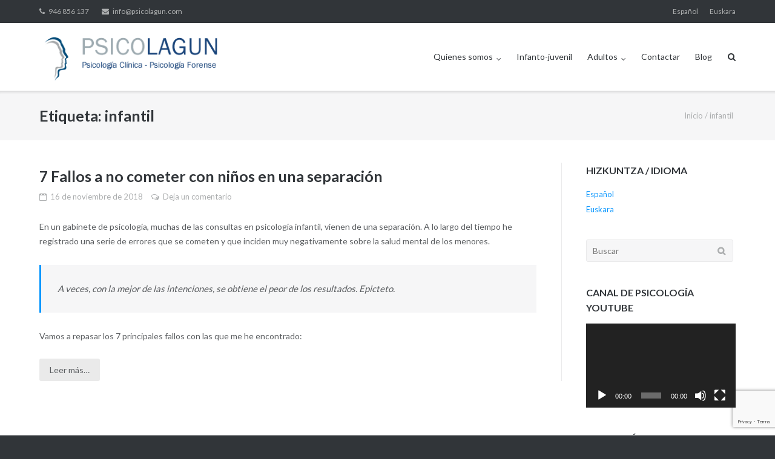

--- FILE ---
content_type: text/html; charset=UTF-8
request_url: https://www.psicolagun.com/es/tag/infantil/
body_size: 20306
content:
<!DOCTYPE html><html  xmlns:fb="https://www.facebook.com/2008/fbml"  xmlns:og="http://ogp.me/ns#" lang="es-ES" xmlns:fb="https://www.facebook.com/2008/fbml" xmlns:addthis="https://www.addthis.com/help/api-spec"  prefix="og: https://ogp.me/ns#"><head><meta charset="UTF-8"><link rel="profile" href="https://gmpg.org/xfn/11"><title>infantil Archivos - PSICOLAGUN</title><meta name="robots" content="index, follow, max-snippet:-1, max-video-preview:-1, max-image-preview:large"/><link rel="canonical" href="https://www.psicolagun.com/es/tag/infantil/" /><meta property="og:locale" content="es_ES" /><meta property="og:type" content="article" /><meta property="og:title" content="infantil Archivos - PSICOLAGUN" /><meta property="og:url" content="https://www.psicolagun.com/es/tag/infantil/" /><meta property="og:site_name" content="PSICOLAGUN" /><meta property="article:publisher" content="https://www.facebook.com/psicolagun" /><meta name="twitter:card" content="summary_large_image" /><meta name="twitter:title" content="infantil Archivos - PSICOLAGUN" /><meta name="twitter:label1" content="Entradas" /><meta name="twitter:data1" content="1" /> <script type="application/ld+json" class="rank-math-schema">{"@context":"https://schema.org","@graph":[{"@type":"Organization","@id":"https://www.psicolagun.com/#organization","name":"Psicolagun Gabinete de psicolog\u00eda","url":"https://www.psicolagun.com","sameAs":["https://www.facebook.com/psicolagun"],"logo":{"@type":"ImageObject","@id":"https://www.psicolagun.com/#logo","url":"https://www.psicolagun.com/wp-content/uploads/2015/05/logo.png","contentUrl":"https://www.psicolagun.com/wp-content/uploads/2015/05/logo.png","caption":"Psicolagun Gabinete de psicolog\u00eda","inLanguage":"es","width":"335","height":"98"}},{"@type":"WebSite","@id":"https://www.psicolagun.com/#website","url":"https://www.psicolagun.com","name":"Psicolagun Gabinete de psicolog\u00eda","publisher":{"@id":"https://www.psicolagun.com/#organization"},"inLanguage":"es"},{"@type":"CollectionPage","@id":"https://www.psicolagun.com/es/tag/infantil/#webpage","url":"https://www.psicolagun.com/es/tag/infantil/","name":"infantil Archivos - PSICOLAGUN","isPartOf":{"@id":"https://www.psicolagun.com/#website"},"inLanguage":"es"}]}</script> <link rel='dns-prefetch' href='//www.psicolagun.com' /><link rel='dns-prefetch' href='//s7.addthis.com' /><link rel='dns-prefetch' href='//www.googletagmanager.com' /><link rel='dns-prefetch' href='//fonts.googleapis.com' /><link rel='dns-prefetch' href='//pagead2.googlesyndication.com' /><link rel="alternate" type="application/rss+xml" title="PSICOLAGUN &raquo; Feed" href="https://www.psicolagun.com/es/feed/" /><link rel="alternate" type="application/rss+xml" title="PSICOLAGUN &raquo; Feed de los comentarios" href="https://www.psicolagun.com/es/comments/feed/" /><link rel="alternate" type="application/rss+xml" title="PSICOLAGUN &raquo; Etiqueta infantil del feed" href="https://www.psicolagun.com/es/tag/infantil/feed/" /> <script defer src="[data-uri]"></script> <style id='wp-emoji-styles-inline-css' type='text/css'>img.wp-smiley, img.emoji {
		display: inline !important;
		border: none !important;
		box-shadow: none !important;
		height: 1em !important;
		width: 1em !important;
		margin: 0 0.07em !important;
		vertical-align: -0.1em !important;
		background: none !important;
		padding: 0 !important;
	}</style><link rel='stylesheet' id='wp-block-library-css' href='https://www.psicolagun.com/wp-includes/css/dist/block-library/style.min.css?ver=6.5.7' type='text/css' media='all' /><style id='classic-theme-styles-inline-css' type='text/css'>/*! This file is auto-generated */
.wp-block-button__link{color:#fff;background-color:#32373c;border-radius:9999px;box-shadow:none;text-decoration:none;padding:calc(.667em + 2px) calc(1.333em + 2px);font-size:1.125em}.wp-block-file__button{background:#32373c;color:#fff;text-decoration:none}</style><style id='global-styles-inline-css' type='text/css'>body{--wp--preset--color--black: #000000;--wp--preset--color--cyan-bluish-gray: #abb8c3;--wp--preset--color--white: #ffffff;--wp--preset--color--pale-pink: #f78da7;--wp--preset--color--vivid-red: #cf2e2e;--wp--preset--color--luminous-vivid-orange: #ff6900;--wp--preset--color--luminous-vivid-amber: #fcb900;--wp--preset--color--light-green-cyan: #7bdcb5;--wp--preset--color--vivid-green-cyan: #00d084;--wp--preset--color--pale-cyan-blue: #8ed1fc;--wp--preset--color--vivid-cyan-blue: #0693e3;--wp--preset--color--vivid-purple: #9b51e0;--wp--preset--gradient--vivid-cyan-blue-to-vivid-purple: linear-gradient(135deg,rgba(6,147,227,1) 0%,rgb(155,81,224) 100%);--wp--preset--gradient--light-green-cyan-to-vivid-green-cyan: linear-gradient(135deg,rgb(122,220,180) 0%,rgb(0,208,130) 100%);--wp--preset--gradient--luminous-vivid-amber-to-luminous-vivid-orange: linear-gradient(135deg,rgba(252,185,0,1) 0%,rgba(255,105,0,1) 100%);--wp--preset--gradient--luminous-vivid-orange-to-vivid-red: linear-gradient(135deg,rgba(255,105,0,1) 0%,rgb(207,46,46) 100%);--wp--preset--gradient--very-light-gray-to-cyan-bluish-gray: linear-gradient(135deg,rgb(238,238,238) 0%,rgb(169,184,195) 100%);--wp--preset--gradient--cool-to-warm-spectrum: linear-gradient(135deg,rgb(74,234,220) 0%,rgb(151,120,209) 20%,rgb(207,42,186) 40%,rgb(238,44,130) 60%,rgb(251,105,98) 80%,rgb(254,248,76) 100%);--wp--preset--gradient--blush-light-purple: linear-gradient(135deg,rgb(255,206,236) 0%,rgb(152,150,240) 100%);--wp--preset--gradient--blush-bordeaux: linear-gradient(135deg,rgb(254,205,165) 0%,rgb(254,45,45) 50%,rgb(107,0,62) 100%);--wp--preset--gradient--luminous-dusk: linear-gradient(135deg,rgb(255,203,112) 0%,rgb(199,81,192) 50%,rgb(65,88,208) 100%);--wp--preset--gradient--pale-ocean: linear-gradient(135deg,rgb(255,245,203) 0%,rgb(182,227,212) 50%,rgb(51,167,181) 100%);--wp--preset--gradient--electric-grass: linear-gradient(135deg,rgb(202,248,128) 0%,rgb(113,206,126) 100%);--wp--preset--gradient--midnight: linear-gradient(135deg,rgb(2,3,129) 0%,rgb(40,116,252) 100%);--wp--preset--font-size--small: 13px;--wp--preset--font-size--medium: 20px;--wp--preset--font-size--large: 36px;--wp--preset--font-size--x-large: 42px;--wp--preset--spacing--20: 0.44rem;--wp--preset--spacing--30: 0.67rem;--wp--preset--spacing--40: 1rem;--wp--preset--spacing--50: 1.5rem;--wp--preset--spacing--60: 2.25rem;--wp--preset--spacing--70: 3.38rem;--wp--preset--spacing--80: 5.06rem;--wp--preset--shadow--natural: 6px 6px 9px rgba(0, 0, 0, 0.2);--wp--preset--shadow--deep: 12px 12px 50px rgba(0, 0, 0, 0.4);--wp--preset--shadow--sharp: 6px 6px 0px rgba(0, 0, 0, 0.2);--wp--preset--shadow--outlined: 6px 6px 0px -3px rgba(255, 255, 255, 1), 6px 6px rgba(0, 0, 0, 1);--wp--preset--shadow--crisp: 6px 6px 0px rgba(0, 0, 0, 1);}:where(.is-layout-flex){gap: 0.5em;}:where(.is-layout-grid){gap: 0.5em;}body .is-layout-flex{display: flex;}body .is-layout-flex{flex-wrap: wrap;align-items: center;}body .is-layout-flex > *{margin: 0;}body .is-layout-grid{display: grid;}body .is-layout-grid > *{margin: 0;}:where(.wp-block-columns.is-layout-flex){gap: 2em;}:where(.wp-block-columns.is-layout-grid){gap: 2em;}:where(.wp-block-post-template.is-layout-flex){gap: 1.25em;}:where(.wp-block-post-template.is-layout-grid){gap: 1.25em;}.has-black-color{color: var(--wp--preset--color--black) !important;}.has-cyan-bluish-gray-color{color: var(--wp--preset--color--cyan-bluish-gray) !important;}.has-white-color{color: var(--wp--preset--color--white) !important;}.has-pale-pink-color{color: var(--wp--preset--color--pale-pink) !important;}.has-vivid-red-color{color: var(--wp--preset--color--vivid-red) !important;}.has-luminous-vivid-orange-color{color: var(--wp--preset--color--luminous-vivid-orange) !important;}.has-luminous-vivid-amber-color{color: var(--wp--preset--color--luminous-vivid-amber) !important;}.has-light-green-cyan-color{color: var(--wp--preset--color--light-green-cyan) !important;}.has-vivid-green-cyan-color{color: var(--wp--preset--color--vivid-green-cyan) !important;}.has-pale-cyan-blue-color{color: var(--wp--preset--color--pale-cyan-blue) !important;}.has-vivid-cyan-blue-color{color: var(--wp--preset--color--vivid-cyan-blue) !important;}.has-vivid-purple-color{color: var(--wp--preset--color--vivid-purple) !important;}.has-black-background-color{background-color: var(--wp--preset--color--black) !important;}.has-cyan-bluish-gray-background-color{background-color: var(--wp--preset--color--cyan-bluish-gray) !important;}.has-white-background-color{background-color: var(--wp--preset--color--white) !important;}.has-pale-pink-background-color{background-color: var(--wp--preset--color--pale-pink) !important;}.has-vivid-red-background-color{background-color: var(--wp--preset--color--vivid-red) !important;}.has-luminous-vivid-orange-background-color{background-color: var(--wp--preset--color--luminous-vivid-orange) !important;}.has-luminous-vivid-amber-background-color{background-color: var(--wp--preset--color--luminous-vivid-amber) !important;}.has-light-green-cyan-background-color{background-color: var(--wp--preset--color--light-green-cyan) !important;}.has-vivid-green-cyan-background-color{background-color: var(--wp--preset--color--vivid-green-cyan) !important;}.has-pale-cyan-blue-background-color{background-color: var(--wp--preset--color--pale-cyan-blue) !important;}.has-vivid-cyan-blue-background-color{background-color: var(--wp--preset--color--vivid-cyan-blue) !important;}.has-vivid-purple-background-color{background-color: var(--wp--preset--color--vivid-purple) !important;}.has-black-border-color{border-color: var(--wp--preset--color--black) !important;}.has-cyan-bluish-gray-border-color{border-color: var(--wp--preset--color--cyan-bluish-gray) !important;}.has-white-border-color{border-color: var(--wp--preset--color--white) !important;}.has-pale-pink-border-color{border-color: var(--wp--preset--color--pale-pink) !important;}.has-vivid-red-border-color{border-color: var(--wp--preset--color--vivid-red) !important;}.has-luminous-vivid-orange-border-color{border-color: var(--wp--preset--color--luminous-vivid-orange) !important;}.has-luminous-vivid-amber-border-color{border-color: var(--wp--preset--color--luminous-vivid-amber) !important;}.has-light-green-cyan-border-color{border-color: var(--wp--preset--color--light-green-cyan) !important;}.has-vivid-green-cyan-border-color{border-color: var(--wp--preset--color--vivid-green-cyan) !important;}.has-pale-cyan-blue-border-color{border-color: var(--wp--preset--color--pale-cyan-blue) !important;}.has-vivid-cyan-blue-border-color{border-color: var(--wp--preset--color--vivid-cyan-blue) !important;}.has-vivid-purple-border-color{border-color: var(--wp--preset--color--vivid-purple) !important;}.has-vivid-cyan-blue-to-vivid-purple-gradient-background{background: var(--wp--preset--gradient--vivid-cyan-blue-to-vivid-purple) !important;}.has-light-green-cyan-to-vivid-green-cyan-gradient-background{background: var(--wp--preset--gradient--light-green-cyan-to-vivid-green-cyan) !important;}.has-luminous-vivid-amber-to-luminous-vivid-orange-gradient-background{background: var(--wp--preset--gradient--luminous-vivid-amber-to-luminous-vivid-orange) !important;}.has-luminous-vivid-orange-to-vivid-red-gradient-background{background: var(--wp--preset--gradient--luminous-vivid-orange-to-vivid-red) !important;}.has-very-light-gray-to-cyan-bluish-gray-gradient-background{background: var(--wp--preset--gradient--very-light-gray-to-cyan-bluish-gray) !important;}.has-cool-to-warm-spectrum-gradient-background{background: var(--wp--preset--gradient--cool-to-warm-spectrum) !important;}.has-blush-light-purple-gradient-background{background: var(--wp--preset--gradient--blush-light-purple) !important;}.has-blush-bordeaux-gradient-background{background: var(--wp--preset--gradient--blush-bordeaux) !important;}.has-luminous-dusk-gradient-background{background: var(--wp--preset--gradient--luminous-dusk) !important;}.has-pale-ocean-gradient-background{background: var(--wp--preset--gradient--pale-ocean) !important;}.has-electric-grass-gradient-background{background: var(--wp--preset--gradient--electric-grass) !important;}.has-midnight-gradient-background{background: var(--wp--preset--gradient--midnight) !important;}.has-small-font-size{font-size: var(--wp--preset--font-size--small) !important;}.has-medium-font-size{font-size: var(--wp--preset--font-size--medium) !important;}.has-large-font-size{font-size: var(--wp--preset--font-size--large) !important;}.has-x-large-font-size{font-size: var(--wp--preset--font-size--x-large) !important;}
.wp-block-navigation a:where(:not(.wp-element-button)){color: inherit;}
:where(.wp-block-post-template.is-layout-flex){gap: 1.25em;}:where(.wp-block-post-template.is-layout-grid){gap: 1.25em;}
:where(.wp-block-columns.is-layout-flex){gap: 2em;}:where(.wp-block-columns.is-layout-grid){gap: 2em;}
.wp-block-pullquote{font-size: 1.5em;line-height: 1.6;}</style><link rel='stylesheet' id='contact-form-7-css' href='https://www.psicolagun.com/wp-content/cache/autoptimize/autoptimize_single_3fd2afa98866679439097f4ab102fe0a.php?ver=5.9.8' type='text/css' media='all' /><link rel='stylesheet' id='toc-screen-css' href='https://www.psicolagun.com/wp-content/plugins/table-of-contents-plus/screen.min.css?ver=2411.1' type='text/css' media='all' /><link rel='stylesheet' id='siteorigin-google-web-fonts-css' href='//fonts.googleapis.com/css?family=Mulish%3A300%7CLato%3A300%2C400%2C700&#038;ver=6.5.7' type='text/css' media='all' /><link rel='stylesheet' id='ultra-style-css' href='https://www.psicolagun.com/wp-content/cache/autoptimize/autoptimize_single_3e84317c73b97c08a8498356835e3da8.php?ver=1.6.6' type='text/css' media='all' /><link rel='stylesheet' id='font-awesome-css' href='https://www.psicolagun.com/wp-content/themes/ultra/font-awesome/css/font-awesome.min.css?ver=4.7.0' type='text/css' media='all' /><style id='akismet-widget-style-inline-css' type='text/css'>.a-stats {
				--akismet-color-mid-green: #357b49;
				--akismet-color-white: #fff;
				--akismet-color-light-grey: #f6f7f7;

				max-width: 350px;
				width: auto;
			}

			.a-stats * {
				all: unset;
				box-sizing: border-box;
			}

			.a-stats strong {
				font-weight: 600;
			}

			.a-stats a.a-stats__link,
			.a-stats a.a-stats__link:visited,
			.a-stats a.a-stats__link:active {
				background: var(--akismet-color-mid-green);
				border: none;
				box-shadow: none;
				border-radius: 8px;
				color: var(--akismet-color-white);
				cursor: pointer;
				display: block;
				font-family: -apple-system, BlinkMacSystemFont, 'Segoe UI', 'Roboto', 'Oxygen-Sans', 'Ubuntu', 'Cantarell', 'Helvetica Neue', sans-serif;
				font-weight: 500;
				padding: 12px;
				text-align: center;
				text-decoration: none;
				transition: all 0.2s ease;
			}

			/* Extra specificity to deal with TwentyTwentyOne focus style */
			.widget .a-stats a.a-stats__link:focus {
				background: var(--akismet-color-mid-green);
				color: var(--akismet-color-white);
				text-decoration: none;
			}

			.a-stats a.a-stats__link:hover {
				filter: brightness(110%);
				box-shadow: 0 4px 12px rgba(0, 0, 0, 0.06), 0 0 2px rgba(0, 0, 0, 0.16);
			}

			.a-stats .count {
				color: var(--akismet-color-white);
				display: block;
				font-size: 1.5em;
				line-height: 1.4;
				padding: 0 13px;
				white-space: nowrap;
			}</style><link rel='stylesheet' id='addthis_all_pages-css' href='https://www.psicolagun.com/wp-content/plugins/addthis-smart-layers/frontend/build/addthis_wordpress_public.min.css?ver=6.5.7' type='text/css' media='all' /> <script defer type="text/javascript" src="https://www.psicolagun.com/wp-admin/admin-ajax.php?action=addthis_global_options_settings&amp;ver=6.5.7" id="addthis_global_options-js"></script> <script defer type="text/javascript" src="https://s7.addthis.com/js/300/addthis_widget.js?ver=6.5.7#pubid=a1b463e1799ddcc6454c30e5c037ea03" id="addthis_widget-js"></script> <script defer id="jquery-core-js-extra" src="[data-uri]"></script> <script type="text/javascript" src="https://www.psicolagun.com/wp-includes/js/jquery/jquery.min.js?ver=3.7.1" id="jquery-core-js"></script> <script defer type="text/javascript" src="https://www.psicolagun.com/wp-includes/js/jquery/jquery-migrate.min.js?ver=3.4.1" id="jquery-migrate-js"></script> <script defer id="ultra-theme-js-extra" src="[data-uri]"></script> <script defer type="text/javascript" src="https://www.psicolagun.com/wp-content/themes/ultra/js/jquery.theme.min.js?ver=1.6.6" id="ultra-theme-js"></script> <script defer type="text/javascript" src="https://www.psicolagun.com/wp-content/themes/ultra/js/jquery.hc-sticky.min.js?ver=2.2.6" id="jquery-hc-sticky-js"></script> <script defer type="text/javascript" src="https://www.psicolagun.com/wp-content/themes/ultra/js/jquery.flexslider.min.js?ver=2.2.2" id="jquery-flexslider-js"></script> <script defer type="text/javascript" src="https://www.psicolagun.com/wp-content/themes/ultra/js/jquery.fitvids.min.js?ver=1.1" id="jquery-fitvids-js"></script> <script defer type="text/javascript" src="https://www.psicolagun.com/wp-content/cache/autoptimize/autoptimize_single_e226861a1c7ecf2494dfe6f9ce5e672c.php?ver=1.6.6" id="ultra-skip-link-focus-fix-js"></script> <!--[if lt IE 9]> <script type="text/javascript" src="https://www.psicolagun.com/wp-content/themes/ultra/js/flexie.js?ver=1.0.3" id="ultra-flexie-js"></script> <![endif]--> <!--[if lt IE 9]> <script type="text/javascript" src="https://www.psicolagun.com/wp-content/themes/ultra/js/html5shiv-printshiv.js?ver=3.7.3" id="ultra-html5-js"></script> <![endif]--> <!--[if (gte IE 6)&(lte IE 8)]> <script type="text/javascript" src="https://www.psicolagun.com/wp-content/themes/ultra/js/selectivizr.min.js?ver=1.0.3b" id="ultra-selectivizr-js"></script> <![endif]-->  <script defer type="text/javascript" src="https://www.googletagmanager.com/gtag/js?id=G-WZGNRNZKWL" id="google_gtagjs-js"></script> <script defer id="google_gtagjs-js-after" src="[data-uri]"></script> <link rel="https://api.w.org/" href="https://www.psicolagun.com/wp-json/" /><link rel="alternate" type="application/json" href="https://www.psicolagun.com/wp-json/wp/v2/tags/146" /><link rel="EditURI" type="application/rsd+xml" title="RSD" href="https://www.psicolagun.com/xmlrpc.php?rsd" /><meta name="generator" content="WordPress 6.5.7" /><meta name="generator" content="Site Kit by Google 1.152.1" /><script type='text/javascript' data-cfasync='false'>var _mmunch = {'front': false, 'page': false, 'post': false, 'category': false, 'author': false, 'search': false, 'attachment': false, 'tag': false};_mmunch['tag'] = true;</script><script data-cfasync="false" src="//a.mailmunch.co/app/v1/site.js" id="mailmunch-script" data-plugin="mc_mm" data-mailmunch-site-id="854837" async></script><meta name="viewport" content="width=device-width, initial-scale=1" /><style type="text/css" id="ultra-menu-css">@media (max-width: 1024px) { 
			.responsive-menu .main-navigation ul { display: none } 
			.responsive-menu .menu-toggle { display: block }
			.responsive-menu .menu-search { display: none }
			.site-header .site-branding-container { max-width: 90% }
			.main-navigation { max-width: 10% }
		}
		@media (min-width: 1024px) {
			.header-centered .site-header .container { height: auto; }
			.header-centered .site-header .site-branding-container { float: none; max-width: 100%; padding-right: 0; text-align: center; }
			.header-centered .main-navigation { float: none; max-width: 100%; text-align: center; }
			.header-centered .main-navigation > div { display: inline-block; float: none; vertical-align: top; }
		}</style><meta name="google-adsense-platform-account" content="ca-host-pub-2644536267352236"><meta name="google-adsense-platform-domain" content="sitekit.withgoogle.com"> <style type="text/css">#skypeDropdown-transparent,#skypeDropdown-white{z-index:1}#skypedetectionswf{position:fixed;top:0px;left:-10px}#skypeCheckNotice{position:fixed !important}</style><link type="text/css" rel="stylesheet" href="https://www.psicolagun.com/wp-content/cache/autoptimize/autoptimize_single_60cf99a166abb6300e069ee131455928.php" />  <script type="text/javascript" async="async" src="https://pagead2.googlesyndication.com/pagead/js/adsbygoogle.js?client=ca-pub-4048763510769274&amp;host=ca-host-pub-2644536267352236" crossorigin="anonymous"></script> <style id="sccss">/* Enter Your Custom CSS Here */

div.wpcf7{
  border-radius: 5px;
  padding: 20px;
  background-color: #dfdfdf;
  border: 1px solid #cccccc;
}

.wpcf7-textarea {width:100%;}

#menu-menu-eus{font-size:0.9em;}
/* Thumb Home */
.attachment-post-thumbnail  {max-width:250px; padding:0 20px 20px 0;}

.more-wrapper {margin-top:20px;}</style></head><body class="archive tag tag-infantil tag-146 metaslider-plugin full sidebar no-touch page-layout-default resp"><div id="page" class="hfeed site"> <a class="skip-link screen-reader-text" href="#content">Saltar al contenido</a><div id="top-bar"><div class="container"><div class="top-bar-text"><span class="phone"><a href="tel:946 856 137">946 856 137</a></span><span class="email"><a href="mailto:info@psicolagun.com">info@psicolagun.com</a></span></div><nav class="top-bar-navigation"><div class="menu-selecciona-idioma-container"><ul id="menu-selecciona-idioma" class="menu"><li id="menu-item-888-es" class="lang-item lang-item-2 lang-item-es current-lang lang-item-first menu-item menu-item-type-custom menu-item-object-custom menu-item-888-es"><a href="https://www.psicolagun.com/es/tag/infantil/" hreflang="es-ES" lang="es-ES">Español</a></li><li id="menu-item-888-eu" class="lang-item lang-item-5 lang-item-eu no-translation menu-item menu-item-type-custom menu-item-object-custom menu-item-888-eu"><a href="https://www.psicolagun.com/eu/psikolagun-psikologia-kabinete-hurbiltasuna-eta-konfiantza/" hreflang="eu-ES" lang="eu-ES">Euskara</a></li></ul></div></nav></div></div> <span class="top-bar-arrow" style="display: none;"></span><header id="masthead" class="site-header sticky-header scale responsive-menu"><div class="container"><div class="site-branding-container"><div class="site-branding"> <a href="https://www.psicolagun.com/es/psicolagun-gabinete-de-psicologia/" rel="home"> <img src="https://www.psicolagun.com/wp-content/uploads/2015/05/logo1.png"  width="335"  height="98"  alt="Logo de PSICOLAGUN"  data-scale="1"  /> </a></div></div><nav id="site-navigation" class="main-navigation"> <button class="menu-toggle"></button><div class="menu-menu-esp-container"><ul id="menu-menu-esp" class="menu"><li id="menu-item-26" class="menu-item menu-item-type-post_type menu-item-object-page menu-item-has-children menu-item-26"><a href="https://www.psicolagun.com/es/quienes-somos/">Quienes somos</a><ul class="sub-menu"><li id="menu-item-32" class="menu-item menu-item-type-post_type menu-item-object-page menu-item-32"><a href="https://www.psicolagun.com/es/quienes-somos/equipo-psicologos/">Equipo Psicólogos</a></li><li id="menu-item-111" class="menu-item menu-item-type-post_type menu-item-object-page menu-item-111"><a href="https://www.psicolagun.com/es/tarifas-psicologos/">Tarifas</a></li></ul></li><li id="menu-item-83" class="menu-item menu-item-type-post_type menu-item-object-page menu-item-83"><a href="https://www.psicolagun.com/es/infanto-juvenil/">Infanto-juvenil</a></li><li id="menu-item-121" class="menu-item menu-item-type-post_type menu-item-object-page menu-item-has-children menu-item-121"><a href="https://www.psicolagun.com/es/psicologia-adultos/">Adultos</a><ul class="sub-menu"><li id="menu-item-118" class="menu-item menu-item-type-post_type menu-item-object-page menu-item-118"><a href="https://www.psicolagun.com/es/psicologia-online/">Psicología online</a></li><li id="menu-item-112" class="menu-item menu-item-type-post_type menu-item-object-page menu-item-112"><a href="https://www.psicolagun.com/es/mediacion/">Mediación</a></li><li id="menu-item-117" class="menu-item menu-item-type-post_type menu-item-object-page menu-item-117"><a href="https://www.psicolagun.com/es/periciales-psicologicas/">Periciales psicológicas</a></li></ul></li><li id="menu-item-110" class="menu-item menu-item-type-post_type menu-item-object-page menu-item-110"><a href="https://www.psicolagun.com/es/contactar/">Contactar</a></li><li id="menu-item-44" class="menu-item menu-item-type-post_type menu-item-object-page current_page_parent menu-item-44"><a href="https://www.psicolagun.com/es/blog/">Blog</a></li></ul></div><div class="menu-search"><div class="search-icon"></div><form method="get" class="searchform" action="https://www.psicolagun.com/es/psicolagun-gabinete-de-psicologia/"> <input type="text" class="field" name="s" value="" /></form></div></nav></div></header><div id="content" class="site-content"><header class="page-header"><div class="container"><div class="title-wrapper"><h1 class="page-title">Etiqueta: <span>infantil</span></h1></div><nav class="breadcrumb-trail breadcrumbs" itemprop="breadcrumb"><span class="trail-begin"><a href="https://www.psicolagun.com/es/psicolagun-gabinete-de-psicologia" title="PSICOLAGUN" rel="home">Inicio</a></span> <span class="sep">/</span> <span class="trail-end">infantil</span></nav></div></header><div class="container"><div id="primary" class="content-area"><main id="main" class="site-main"><div class="ultra-left-medium-loop"><article id="post-1270" class="post-1270 post type-post status-publish format-video hentry category-familia category-infantil category-separacion category-video-articulos tag-infantil tag-separacion post_format-post-format-video"><header class="entry-header"><h2 class="entry-title"><a href="https://www.psicolagun.com/es/separacion/" rel="bookmark">7 Fallos a no cometer con niños en una separación</a></h2><div class="entry-meta"><div class="entry-meta-inner"><span class="entry-date"><a href="https://www.psicolagun.com/es/separacion/" rel="bookmark"><time class="published" datetime="2018-11-16T09:36:49+01:00">16 de noviembre de 2018</time><time class="updated" datetime="2021-11-12T19:43:15+01:00">12 de noviembre de 2021</time></span></a><span class="comments-link"><a href="https://www.psicolagun.com/es/separacion/#respond">Deja un comentario</a></span></div></div></header><div class="entry-content"><div class="at-above-post-arch-page addthis_tool" data-url="https://www.psicolagun.com/es/separacion/"></div><p>En un gabinete de psicología, muchas de las consultas en psicología infantil, vienen de una separación. A lo largo del tiempo he registrado una serie de errores que se cometen y que inciden muy negativamente sobre la salud mental de los menores.</p><blockquote class="wp-block-quote is-layout-flow wp-block-quote-is-layout-flow"><p><em>A veces, con la mejor de las intenciones, se obtiene el peor de los resultados. Epicteto.</em></p></blockquote><p>Vamos a repasar los 7 principales fallos con las que me he encontrado:</p> <span class="more-wrapper"><a class="more-link button" href="https://www.psicolagun.com/es/separacion/">Leer más&#8230;</a></span><div class="at-below-post-arch-page addthis_tool" data-url="https://www.psicolagun.com/es/separacion/"></div></div><div class="clear"></div><footer class="entry-footer"></footer></article></div></main></div><div id="secondary" class="widget-area"><aside id="polylang-3" class="widget widget_polylang"><h3 class="widget-title"> hizkuntza / Idioma</h3><ul><li class="lang-item lang-item-2 lang-item-es current-lang lang-item-first"><a lang="es-ES" hreflang="es-ES" href="https://www.psicolagun.com/es/tag/infantil/" aria-current="true">Español</a></li><li class="lang-item lang-item-5 lang-item-eu no-translation"><a lang="eu-ES" hreflang="eu-ES" href="https://www.psicolagun.com/eu/psikolagun-psikologia-kabinete-hurbiltasuna-eta-konfiantza/">Euskara</a></li></ul></aside><aside id="search-2" class="widget widget_search"><form method="get" class="search-form" action="https://www.psicolagun.com/es/"> <label> <span class="screen-reader-text">Buscar:</span> <input type="search" class="search-field" placeholder="Buscar" value="" name="s" /> </label> <input type="submit" class="search-submit" value="Buscar" /></form></aside><aside id="media_video-2" class="widget widget_media_video"><h3 class="widget-title">Canal de psicología YouTube</h3><div style="width:100%;" class="wp-video"><!--[if lt IE 9]><script>document.createElement('video');</script><![endif]--><video class="wp-video-shortcode" id="video-1270-1" preload="metadata" controls="controls"><source type="video/youtube" src="https://youtu.be/uiTIX8lU0qo?_=1" /><a href="https://youtu.be/uiTIX8lU0qo">https://youtu.be/uiTIX8lU0qo</a></video></div></aside><aside id="categories-2" class="widget widget_categories"><h3 class="widget-title">Categorías</h3><form action="https://www.psicolagun.com" method="get"><label class="screen-reader-text" for="cat">Categorías</label><select  name='cat' id='cat' class='postform'><option value='-1'>Elegir la categoría</option><option class="level-0" value="68">adicciones&nbsp;&nbsp;(6)</option><option class="level-0" value="111">Adolescencia&nbsp;&nbsp;(5)</option><option class="level-0" value="60">adultos&nbsp;&nbsp;(13)</option><option class="level-0" value="45">Ansiedad&nbsp;&nbsp;(14)</option><option class="level-0" value="152">asertividad&nbsp;&nbsp;(3)</option><option class="level-0" value="130">celos&nbsp;&nbsp;(4)</option><option class="level-0" value="178">covid-19&nbsp;&nbsp;(2)</option><option class="level-0" value="183">Cuentos para trabajar emociones&nbsp;&nbsp;(2)</option><option class="level-0" value="70">deshabituación&nbsp;&nbsp;(1)</option><option class="level-0" value="199">duelo&nbsp;&nbsp;(2)</option><option class="level-0" value="21">Educación&nbsp;&nbsp;(28)</option><option class="level-0" value="92">Euskaraz&nbsp;&nbsp;(2)</option><option class="level-0" value="13">Familia&nbsp;&nbsp;(20)</option><option class="level-0" value="36">infantil&nbsp;&nbsp;(24)</option><option class="level-0" value="23">niños&nbsp;&nbsp;(22)</option><option class="level-0" value="56">pareja&nbsp;&nbsp;(12)</option><option class="level-0" value="181">psicología&nbsp;&nbsp;(27)</option><option class="level-0" value="25">psicología forense&nbsp;&nbsp;(1)</option><option class="level-0" value="246">reproducción asistida&nbsp;&nbsp;(1)</option><option class="level-0" value="142">Separación&nbsp;&nbsp;(2)</option><option class="level-0" value="88">Sexualidad&nbsp;&nbsp;(1)</option><option class="level-0" value="1">Sin categoría&nbsp;&nbsp;(8)</option><option class="level-0" value="82">taller&nbsp;&nbsp;(1)</option><option class="level-0" value="165">Trastornos&nbsp;&nbsp;(24)</option><option class="level-1" value="218">&nbsp;&nbsp;&nbsp;Narcisismo&nbsp;&nbsp;(3)</option><option class="level-1" value="213">&nbsp;&nbsp;&nbsp;TLP&nbsp;&nbsp;(5)</option><option class="level-1" value="90">&nbsp;&nbsp;&nbsp;trastornos alimentarios&nbsp;&nbsp;(3)</option><option class="level-0" value="119">Video artículos&nbsp;&nbsp;(23)</option> </select></form><script defer src="[data-uri]"></script> </aside><aside id="text-4" class="widget widget_text"><h3 class="widget-title">Suscribirte al canal de YouTube</h3><div class="textwidget"><p><a href="https://www.youtube.com/channel/UCHPcyebd6fVcFbXH4oIQCPA">PSICOLOGIA PRACTICA CON JORDI</a></p></div></aside><aside id="recent-posts-2" class="widget widget_recent_entries"><h3 class="widget-title">Últimos artículos.</h3><ul><li> <a href="https://www.psicolagun.com/es/alexitimia/">Alexitimia o incapacidad para reconocer tus propias emociones</a></li><li> <a href="https://www.psicolagun.com/es/despiste/">El despiste. ¿Problema o signo de inteligencia?</a></li><li> <a href="https://www.psicolagun.com/es/trastorno-narcisista-en-la-pareja/">El trastorno narcisista en la pareja</a></li></ul></aside><aside id="custom_html-3" class="widget_text widget widget_custom_html"><div class="textwidget custom-html-widget"><script async src="https://pagead2.googlesyndication.com/pagead/js/adsbygoogle.js?client=ca-pub-4048763510769274"
     crossorigin="anonymous"></script></div></aside></div></div></div><footer id="colophon" class="site-footer"><div class="footer-main"><div class="container"><aside id="text-2" class="widget-count-2 widget widget_text"><h3 class="widget-title">Kontaktua / Contacta</h3><div class="textwidget"><p>ELORRIO (BIZKAIA). Elizburu 17 bajos<br /> Tel. 946 856 137 /649741391</p></div></aside><aside id="polylang-4" class="widget-count-2 widget widget_polylang"><h3 class="widget-title">Hizkuntza / Idioma</h3><ul><li class="lang-item lang-item-2 lang-item-es current-lang lang-item-first"><a lang="es-ES" hreflang="es-ES" href="https://www.psicolagun.com/es/tag/infantil/" aria-current="true">Español</a></li><li class="lang-item lang-item-5 lang-item-eu no-translation"><a lang="eu-ES" hreflang="eu-ES" href="https://www.psicolagun.com/eu/psikolagun-psikologia-kabinete-hurbiltasuna-eta-konfiantza/">Euskara</a></li></ul></aside><div class="clear"></div></div></div><div class="bottom-bar"><div class="container"><div class="site-info"> <span>&copy; 2026 <a href="https://www.psicolagun.com/es/psicolagun-gabinete-de-psicologia/">PSICOLAGUN</a></span></div></div></div></footer></div><div style="display:none"><div id="fca_eoi_lightbox_690"><style>.fca_eoi_form{ margin: auto; } .fca_eoi_form p { width: auto; } #fca_eoi_form_690 input{ max-width: 9999px; }div.fca_eoi_form_text_element,input.fca_eoi_form_input_element,input.fca_eoi_form_button_element{display:block;margin:0;padding:0;line-height:normal;font-size:14px;letter-spacing:normal;word-spacing:normal;text-indent:0;text-shadow:none;text-decoration:none;text-transform:none;white-space:normal;width:inherit;height:inherit;background-image:none;border:none;border-radius:0;box-shadow:none;box-sizing:border-box;transition:none;outline:none;-webkit-transition:none;-webkit-appearance:none;-moz-appearance:none;color:#000;font-family:"Open Sans", sans-serif;font-weight:normal;transition:background 350ms linear;}input.fca_eoi_form_button_element:hover{background-color:inherit !important;}div.fca_eoi_form_text_element{text-align:center;}div.fca_eoi_layout_popup_close{display:block;margin:0;padding:0;line-height:normal;font-size:14px;letter-spacing:normal;word-spacing:normal;text-indent:0;text-shadow:none;text-decoration:none;text-transform:none;white-space:normal;width:inherit;height:inherit;background-image:none;border:none;border-radius:0;box-shadow:none;box-sizing:border-box;transition:none;outline:none;-webkit-transition:none;-webkit-appearance:none;-moz-appearance:none;color:#000;font-family:"Open Sans", sans-serif;font-weight:normal;display:block;position:absolute;z-index:9999992;top:-10px;right:-10px;background:rgba(0, 0, 0, 0.6);border:1px solid #000;color:#fff;font-weight:bold;width:20px;height:20px;line-height:20px;text-align:center;cursor:pointer;}div.fca_eoi_layout_headline_copy_wrapper{font-weight:bold;}div.fca_eoi_layout_5,form.fca_eoi_layout_5{display:inline-block;}div.fca_eoi_layout_5.fca_eoi_layout_widget,form.fca_eoi_layout_5.fca_eoi_layout_widget{max-width:300px;}div.fca_eoi_layout_5.fca_eoi_layout_postbox,form.fca_eoi_layout_5.fca_eoi_layout_postbox{max-width:600px;}div.fca_eoi_layout_5.fca_eoi_layout_popup,form.fca_eoi_layout_5.fca_eoi_layout_popup{max-width:650px;}div.fca_eoi_layout_5.fca_eoi_layout_widget div.fca_eoi_layout_field_wrapper,form.fca_eoi_layout_5.fca_eoi_layout_widget div.fca_eoi_layout_field_wrapper{float:none;width:100%;}div.fca_eoi_layout_5 div.fca_eoi_layout_content_wrapper,form.fca_eoi_layout_5 div.fca_eoi_layout_content_wrapper{margin:20px;}div.fca_eoi_layout_5 div.fca_eoi_layout_field_wrapper,form.fca_eoi_layout_5 div.fca_eoi_layout_field_wrapper{border:solid 1px transparent;width:49%;border-radius:3px;margin-bottom:10px;position:relative;}div.fca_eoi_layout_5 div.fca_eoi_layout_name_field_wrapper,form.fca_eoi_layout_5 div.fca_eoi_layout_name_field_wrapper{float:left;}div.fca_eoi_layout_5 div.fca_eoi_layout_email_field_wrapper,form.fca_eoi_layout_5 div.fca_eoi_layout_email_field_wrapper{float:right;}div.fca_eoi_layout_5 div.fca_eoi_layout_inputs_wrapper_no_name div.fca_eoi_layout_field_wrapper,form.fca_eoi_layout_5 div.fca_eoi_layout_inputs_wrapper_no_name div.fca_eoi_layout_field_wrapper{float:none;width:100%;}div.fca_eoi_layout_5 div.fca_eoi_layout_field_wrapper input,form.fca_eoi_layout_5 div.fca_eoi_layout_field_wrapper input,div.fca_eoi_layout_5 div.fca_eoi_layout_field_wrapper input:focus,form.fca_eoi_layout_5 div.fca_eoi_layout_field_wrapper input:focus{border:none !important;width:100%;height:auto;font-size:16px;line-height:1.2em;padding:7px 0;outline:none;background:none !important;box-shadow:none;}div.fca_eoi_layout_5 div.fca_eoi_layout_submit_button_wrapper,form.fca_eoi_layout_5 div.fca_eoi_layout_submit_button_wrapper{clear:both;transition:background 350ms linear, border-color 350ms linear;}div.fca_eoi_layout_5 div.fca_eoi_layout_fatcatapps_link_wrapper a,form.fca_eoi_layout_5 div.fca_eoi_layout_fatcatapps_link_wrapper a{display:block;margin:10px 0 0;font-size:12px;}@media (min-width:1px) and (max-width:450px),(min-height:1px) and (max-height:450px){div.fca_eoi_layout_5.fca_eoi_layout_popup div.fca_eoi_layout_content_wrapper div.fca_eoi_form_text_element.fca_eoi_layout_headline_copy_wrapper div,form.fca_eoi_layout_5.fca_eoi_layout_popup div.fca_eoi_layout_content_wrapper div.fca_eoi_form_text_element.fca_eoi_layout_headline_copy_wrapper div,div.fca_eoi_layout_5.fca_eoi_layout_widget div.fca_eoi_layout_content_wrapper div.fca_eoi_form_text_element.fca_eoi_layout_headline_copy_wrapper div,form.fca_eoi_layout_5.fca_eoi_layout_widget div.fca_eoi_layout_content_wrapper div.fca_eoi_form_text_element.fca_eoi_layout_headline_copy_wrapper div,div.fca_eoi_layout_5.fca_eoi_layout_postbox div.fca_eoi_layout_content_wrapper div.fca_eoi_form_text_element.fca_eoi_layout_headline_copy_wrapper div,form.fca_eoi_layout_5.fca_eoi_layout_postbox div.fca_eoi_layout_content_wrapper div.fca_eoi_form_text_element.fca_eoi_layout_headline_copy_wrapper div,div.fca_eoi_layout_5.fca_eoi_layout_popup div.fca_eoi_layout_content_wrapper div.fca_eoi_form_text_element.fca_eoi_layout_description_copy_wrapper div,form.fca_eoi_layout_5.fca_eoi_layout_popup div.fca_eoi_layout_content_wrapper div.fca_eoi_form_text_element.fca_eoi_layout_description_copy_wrapper div,div.fca_eoi_layout_5.fca_eoi_layout_widget div.fca_eoi_layout_content_wrapper div.fca_eoi_form_text_element.fca_eoi_layout_description_copy_wrapper div,form.fca_eoi_layout_5.fca_eoi_layout_widget div.fca_eoi_layout_content_wrapper div.fca_eoi_form_text_element.fca_eoi_layout_description_copy_wrapper div,div.fca_eoi_layout_5.fca_eoi_layout_postbox div.fca_eoi_layout_content_wrapper div.fca_eoi_form_text_element.fca_eoi_layout_description_copy_wrapper div,form.fca_eoi_layout_5.fca_eoi_layout_postbox div.fca_eoi_layout_content_wrapper div.fca_eoi_form_text_element.fca_eoi_layout_description_copy_wrapper div,div.fca_eoi_layout_5.fca_eoi_layout_popup div.fca_eoi_layout_content_wrapper div.fca_eoi_layout_field_wrapper i.fa:before,form.fca_eoi_layout_5.fca_eoi_layout_popup div.fca_eoi_layout_content_wrapper div.fca_eoi_layout_field_wrapper i.fa:before,div.fca_eoi_layout_5.fca_eoi_layout_widget div.fca_eoi_layout_content_wrapper div.fca_eoi_layout_field_wrapper i.fa:before,form.fca_eoi_layout_5.fca_eoi_layout_widget div.fca_eoi_layout_content_wrapper div.fca_eoi_layout_field_wrapper i.fa:before,div.fca_eoi_layout_5.fca_eoi_layout_postbox div.fca_eoi_layout_content_wrapper div.fca_eoi_layout_field_wrapper i.fa:before,form.fca_eoi_layout_5.fca_eoi_layout_postbox div.fca_eoi_layout_content_wrapper div.fca_eoi_layout_field_wrapper i.fa:before,div.fca_eoi_layout_5.fca_eoi_layout_popup div.fca_eoi_layout_content_wrapper div.fca_eoi_layout_field_wrapper div.fca_eoi_layout_field_inner input,form.fca_eoi_layout_5.fca_eoi_layout_popup div.fca_eoi_layout_content_wrapper div.fca_eoi_layout_field_wrapper div.fca_eoi_layout_field_inner input,div.fca_eoi_layout_5.fca_eoi_layout_widget div.fca_eoi_layout_content_wrapper div.fca_eoi_layout_field_wrapper div.fca_eoi_layout_field_inner input,form.fca_eoi_layout_5.fca_eoi_layout_widget div.fca_eoi_layout_content_wrapper div.fca_eoi_layout_field_wrapper div.fca_eoi_layout_field_inner input,div.fca_eoi_layout_5.fca_eoi_layout_postbox div.fca_eoi_layout_content_wrapper div.fca_eoi_layout_field_wrapper div.fca_eoi_layout_field_inner input,form.fca_eoi_layout_5.fca_eoi_layout_postbox div.fca_eoi_layout_content_wrapper div.fca_eoi_layout_field_wrapper div.fca_eoi_layout_field_inner input,div.fca_eoi_layout_5.fca_eoi_layout_popup div.fca_eoi_layout_content_wrapper div.fca_eoi_layout_field_wrapper div.fca_eoi_layout_field_inner input:focus,form.fca_eoi_layout_5.fca_eoi_layout_popup div.fca_eoi_layout_content_wrapper div.fca_eoi_layout_field_wrapper div.fca_eoi_layout_field_inner input:focus,div.fca_eoi_layout_5.fca_eoi_layout_widget div.fca_eoi_layout_content_wrapper div.fca_eoi_layout_field_wrapper div.fca_eoi_layout_field_inner input:focus,form.fca_eoi_layout_5.fca_eoi_layout_widget div.fca_eoi_layout_content_wrapper div.fca_eoi_layout_field_wrapper div.fca_eoi_layout_field_inner input:focus,div.fca_eoi_layout_5.fca_eoi_layout_postbox div.fca_eoi_layout_content_wrapper div.fca_eoi_layout_field_wrapper div.fca_eoi_layout_field_inner input:focus,form.fca_eoi_layout_5.fca_eoi_layout_postbox div.fca_eoi_layout_content_wrapper div.fca_eoi_layout_field_wrapper div.fca_eoi_layout_field_inner input:focus,div.fca_eoi_layout_5.fca_eoi_layout_popup div.fca_eoi_layout_content_wrapper div.fca_eoi_layout_submit_button_wrapper input,form.fca_eoi_layout_5.fca_eoi_layout_popup div.fca_eoi_layout_content_wrapper div.fca_eoi_layout_submit_button_wrapper input,div.fca_eoi_layout_5.fca_eoi_layout_widget div.fca_eoi_layout_content_wrapper div.fca_eoi_layout_submit_button_wrapper input,form.fca_eoi_layout_5.fca_eoi_layout_widget div.fca_eoi_layout_content_wrapper div.fca_eoi_layout_submit_button_wrapper input,div.fca_eoi_layout_5.fca_eoi_layout_postbox div.fca_eoi_layout_content_wrapper div.fca_eoi_layout_submit_button_wrapper input,form.fca_eoi_layout_5.fca_eoi_layout_postbox div.fca_eoi_layout_content_wrapper div.fca_eoi_layout_submit_button_wrapper input,div.fca_eoi_layout_5.fca_eoi_layout_popup div.fca_eoi_layout_content_wrapper div.fca_eoi_layout_submit_button_wrapper input:focus,form.fca_eoi_layout_5.fca_eoi_layout_popup div.fca_eoi_layout_content_wrapper div.fca_eoi_layout_submit_button_wrapper input:focus,div.fca_eoi_layout_5.fca_eoi_layout_widget div.fca_eoi_layout_content_wrapper div.fca_eoi_layout_submit_button_wrapper input:focus,form.fca_eoi_layout_5.fca_eoi_layout_widget div.fca_eoi_layout_content_wrapper div.fca_eoi_layout_submit_button_wrapper input:focus,div.fca_eoi_layout_5.fca_eoi_layout_postbox div.fca_eoi_layout_content_wrapper div.fca_eoi_layout_submit_button_wrapper input:focus,form.fca_eoi_layout_5.fca_eoi_layout_postbox div.fca_eoi_layout_content_wrapper div.fca_eoi_layout_submit_button_wrapper input:focus,div.fca_eoi_layout_5.fca_eoi_layout_popup div.fca_eoi_layout_content_wrapper div.fca_eoi_form_text_element.fca_eoi_layout_privacy_copy_wrapper div,form.fca_eoi_layout_5.fca_eoi_layout_popup div.fca_eoi_layout_content_wrapper div.fca_eoi_form_text_element.fca_eoi_layout_privacy_copy_wrapper div,div.fca_eoi_layout_5.fca_eoi_layout_widget div.fca_eoi_layout_content_wrapper div.fca_eoi_form_text_element.fca_eoi_layout_privacy_copy_wrapper div,form.fca_eoi_layout_5.fca_eoi_layout_widget div.fca_eoi_layout_content_wrapper div.fca_eoi_form_text_element.fca_eoi_layout_privacy_copy_wrapper div,div.fca_eoi_layout_5.fca_eoi_layout_postbox div.fca_eoi_layout_content_wrapper div.fca_eoi_form_text_element.fca_eoi_layout_privacy_copy_wrapper div,form.fca_eoi_layout_5.fca_eoi_layout_postbox div.fca_eoi_layout_content_wrapper div.fca_eoi_form_text_element.fca_eoi_layout_privacy_copy_wrapper div,div.fca_eoi_layout_5.fca_eoi_layout_popup div.fca_eoi_layout_content_wrapper div.fca_eoi_layout_fatcatapps_link_wrapper a,form.fca_eoi_layout_5.fca_eoi_layout_popup div.fca_eoi_layout_content_wrapper div.fca_eoi_layout_fatcatapps_link_wrapper a,div.fca_eoi_layout_5.fca_eoi_layout_widget div.fca_eoi_layout_content_wrapper div.fca_eoi_layout_fatcatapps_link_wrapper a,form.fca_eoi_layout_5.fca_eoi_layout_widget div.fca_eoi_layout_content_wrapper div.fca_eoi_layout_fatcatapps_link_wrapper a,div.fca_eoi_layout_5.fca_eoi_layout_postbox div.fca_eoi_layout_content_wrapper div.fca_eoi_layout_fatcatapps_link_wrapper a,form.fca_eoi_layout_5.fca_eoi_layout_postbox div.fca_eoi_layout_content_wrapper div.fca_eoi_layout_fatcatapps_link_wrapper a{font-size:13px !important;}}@media (min-width:1px) and (max-width:320px),(min-height:1px) and (max-height:320px){div.fca_eoi_layout_5.fca_eoi_layout_popup div.fca_eoi_layout_content_wrapper div.fca_eoi_form_text_element.fca_eoi_layout_headline_copy_wrapper div,form.fca_eoi_layout_5.fca_eoi_layout_popup div.fca_eoi_layout_content_wrapper div.fca_eoi_form_text_element.fca_eoi_layout_headline_copy_wrapper div,div.fca_eoi_layout_5.fca_eoi_layout_widget div.fca_eoi_layout_content_wrapper div.fca_eoi_form_text_element.fca_eoi_layout_headline_copy_wrapper div,form.fca_eoi_layout_5.fca_eoi_layout_widget div.fca_eoi_layout_content_wrapper div.fca_eoi_form_text_element.fca_eoi_layout_headline_copy_wrapper div,div.fca_eoi_layout_5.fca_eoi_layout_postbox div.fca_eoi_layout_content_wrapper div.fca_eoi_form_text_element.fca_eoi_layout_headline_copy_wrapper div,form.fca_eoi_layout_5.fca_eoi_layout_postbox div.fca_eoi_layout_content_wrapper div.fca_eoi_form_text_element.fca_eoi_layout_headline_copy_wrapper div,div.fca_eoi_layout_5.fca_eoi_layout_popup div.fca_eoi_layout_content_wrapper div.fca_eoi_form_text_element.fca_eoi_layout_description_copy_wrapper div,form.fca_eoi_layout_5.fca_eoi_layout_popup div.fca_eoi_layout_content_wrapper div.fca_eoi_form_text_element.fca_eoi_layout_description_copy_wrapper div,div.fca_eoi_layout_5.fca_eoi_layout_widget div.fca_eoi_layout_content_wrapper div.fca_eoi_form_text_element.fca_eoi_layout_description_copy_wrapper div,form.fca_eoi_layout_5.fca_eoi_layout_widget div.fca_eoi_layout_content_wrapper div.fca_eoi_form_text_element.fca_eoi_layout_description_copy_wrapper div,div.fca_eoi_layout_5.fca_eoi_layout_postbox div.fca_eoi_layout_content_wrapper div.fca_eoi_form_text_element.fca_eoi_layout_description_copy_wrapper div,form.fca_eoi_layout_5.fca_eoi_layout_postbox div.fca_eoi_layout_content_wrapper div.fca_eoi_form_text_element.fca_eoi_layout_description_copy_wrapper div,div.fca_eoi_layout_5.fca_eoi_layout_popup div.fca_eoi_layout_content_wrapper div.fca_eoi_layout_field_wrapper i.fa:before,form.fca_eoi_layout_5.fca_eoi_layout_popup div.fca_eoi_layout_content_wrapper div.fca_eoi_layout_field_wrapper i.fa:before,div.fca_eoi_layout_5.fca_eoi_layout_widget div.fca_eoi_layout_content_wrapper div.fca_eoi_layout_field_wrapper i.fa:before,form.fca_eoi_layout_5.fca_eoi_layout_widget div.fca_eoi_layout_content_wrapper div.fca_eoi_layout_field_wrapper i.fa:before,div.fca_eoi_layout_5.fca_eoi_layout_postbox div.fca_eoi_layout_content_wrapper div.fca_eoi_layout_field_wrapper i.fa:before,form.fca_eoi_layout_5.fca_eoi_layout_postbox div.fca_eoi_layout_content_wrapper div.fca_eoi_layout_field_wrapper i.fa:before,div.fca_eoi_layout_5.fca_eoi_layout_popup div.fca_eoi_layout_content_wrapper div.fca_eoi_layout_field_wrapper div.fca_eoi_layout_field_inner input,form.fca_eoi_layout_5.fca_eoi_layout_popup div.fca_eoi_layout_content_wrapper div.fca_eoi_layout_field_wrapper div.fca_eoi_layout_field_inner input,div.fca_eoi_layout_5.fca_eoi_layout_widget div.fca_eoi_layout_content_wrapper div.fca_eoi_layout_field_wrapper div.fca_eoi_layout_field_inner input,form.fca_eoi_layout_5.fca_eoi_layout_widget div.fca_eoi_layout_content_wrapper div.fca_eoi_layout_field_wrapper div.fca_eoi_layout_field_inner input,div.fca_eoi_layout_5.fca_eoi_layout_postbox div.fca_eoi_layout_content_wrapper div.fca_eoi_layout_field_wrapper div.fca_eoi_layout_field_inner input,form.fca_eoi_layout_5.fca_eoi_layout_postbox div.fca_eoi_layout_content_wrapper div.fca_eoi_layout_field_wrapper div.fca_eoi_layout_field_inner input,div.fca_eoi_layout_5.fca_eoi_layout_popup div.fca_eoi_layout_content_wrapper div.fca_eoi_layout_field_wrapper div.fca_eoi_layout_field_inner input:focus,form.fca_eoi_layout_5.fca_eoi_layout_popup div.fca_eoi_layout_content_wrapper div.fca_eoi_layout_field_wrapper div.fca_eoi_layout_field_inner input:focus,div.fca_eoi_layout_5.fca_eoi_layout_widget div.fca_eoi_layout_content_wrapper div.fca_eoi_layout_field_wrapper div.fca_eoi_layout_field_inner input:focus,form.fca_eoi_layout_5.fca_eoi_layout_widget div.fca_eoi_layout_content_wrapper div.fca_eoi_layout_field_wrapper div.fca_eoi_layout_field_inner input:focus,div.fca_eoi_layout_5.fca_eoi_layout_postbox div.fca_eoi_layout_content_wrapper div.fca_eoi_layout_field_wrapper div.fca_eoi_layout_field_inner input:focus,form.fca_eoi_layout_5.fca_eoi_layout_postbox div.fca_eoi_layout_content_wrapper div.fca_eoi_layout_field_wrapper div.fca_eoi_layout_field_inner input:focus,div.fca_eoi_layout_5.fca_eoi_layout_popup div.fca_eoi_layout_content_wrapper div.fca_eoi_layout_submit_button_wrapper input,form.fca_eoi_layout_5.fca_eoi_layout_popup div.fca_eoi_layout_content_wrapper div.fca_eoi_layout_submit_button_wrapper input,div.fca_eoi_layout_5.fca_eoi_layout_widget div.fca_eoi_layout_content_wrapper div.fca_eoi_layout_submit_button_wrapper input,form.fca_eoi_layout_5.fca_eoi_layout_widget div.fca_eoi_layout_content_wrapper div.fca_eoi_layout_submit_button_wrapper input,div.fca_eoi_layout_5.fca_eoi_layout_postbox div.fca_eoi_layout_content_wrapper div.fca_eoi_layout_submit_button_wrapper input,form.fca_eoi_layout_5.fca_eoi_layout_postbox div.fca_eoi_layout_content_wrapper div.fca_eoi_layout_submit_button_wrapper input,div.fca_eoi_layout_5.fca_eoi_layout_popup div.fca_eoi_layout_content_wrapper div.fca_eoi_layout_submit_button_wrapper input:focus,form.fca_eoi_layout_5.fca_eoi_layout_popup div.fca_eoi_layout_content_wrapper div.fca_eoi_layout_submit_button_wrapper input:focus,div.fca_eoi_layout_5.fca_eoi_layout_widget div.fca_eoi_layout_content_wrapper div.fca_eoi_layout_submit_button_wrapper input:focus,form.fca_eoi_layout_5.fca_eoi_layout_widget div.fca_eoi_layout_content_wrapper div.fca_eoi_layout_submit_button_wrapper input:focus,div.fca_eoi_layout_5.fca_eoi_layout_postbox div.fca_eoi_layout_content_wrapper div.fca_eoi_layout_submit_button_wrapper input:focus,form.fca_eoi_layout_5.fca_eoi_layout_postbox div.fca_eoi_layout_content_wrapper div.fca_eoi_layout_submit_button_wrapper input:focus,div.fca_eoi_layout_5.fca_eoi_layout_popup div.fca_eoi_layout_content_wrapper div.fca_eoi_form_text_element.fca_eoi_layout_privacy_copy_wrapper div,form.fca_eoi_layout_5.fca_eoi_layout_popup div.fca_eoi_layout_content_wrapper div.fca_eoi_form_text_element.fca_eoi_layout_privacy_copy_wrapper div,div.fca_eoi_layout_5.fca_eoi_layout_widget div.fca_eoi_layout_content_wrapper div.fca_eoi_form_text_element.fca_eoi_layout_privacy_copy_wrapper div,form.fca_eoi_layout_5.fca_eoi_layout_widget div.fca_eoi_layout_content_wrapper div.fca_eoi_form_text_element.fca_eoi_layout_privacy_copy_wrapper div,div.fca_eoi_layout_5.fca_eoi_layout_postbox div.fca_eoi_layout_content_wrapper div.fca_eoi_form_text_element.fca_eoi_layout_privacy_copy_wrapper div,form.fca_eoi_layout_5.fca_eoi_layout_postbox div.fca_eoi_layout_content_wrapper div.fca_eoi_form_text_element.fca_eoi_layout_privacy_copy_wrapper div,div.fca_eoi_layout_5.fca_eoi_layout_popup div.fca_eoi_layout_content_wrapper div.fca_eoi_layout_fatcatapps_link_wrapper a,form.fca_eoi_layout_5.fca_eoi_layout_popup div.fca_eoi_layout_content_wrapper div.fca_eoi_layout_fatcatapps_link_wrapper a,div.fca_eoi_layout_5.fca_eoi_layout_widget div.fca_eoi_layout_content_wrapper div.fca_eoi_layout_fatcatapps_link_wrapper a,form.fca_eoi_layout_5.fca_eoi_layout_widget div.fca_eoi_layout_content_wrapper div.fca_eoi_layout_fatcatapps_link_wrapper a,div.fca_eoi_layout_5.fca_eoi_layout_postbox div.fca_eoi_layout_content_wrapper div.fca_eoi_layout_fatcatapps_link_wrapper a,form.fca_eoi_layout_5.fca_eoi_layout_postbox div.fca_eoi_layout_content_wrapper div.fca_eoi_layout_fatcatapps_link_wrapper a{font-size:12px !important;}}@media (min-width:1px) and (max-width:450px),(min-height:1px) and (max-height:450px){div.fca_eoi_layout_5 div.fca_eoi_layout_content_wrapper,form.fca_eoi_layout_5 div.fca_eoi_layout_content_wrapper{margin:8px 13px;}div.fca_eoi_layout_5 div.fca_eoi_layout_fatcatapps_link_wrapper a,form.fca_eoi_layout_5 div.fca_eoi_layout_fatcatapps_link_wrapper a{margin:0;}div.fca_eoi_layout_5 div.fca_eoi_form_text_element.fca_eoi_layout_headline_copy_wrapper,form.fca_eoi_layout_5 div.fca_eoi_form_text_element.fca_eoi_layout_headline_copy_wrapper{margin-bottom:5px;}}@media (min-width:1px) and (max-width:320px),(min-height:1px) and (max-height:320px){div.fca_eoi_layout_5 div.fca_eoi_layout_popup_close,form.fca_eoi_layout_5 div.fca_eoi_layout_popup_close{top:-1px;right:-1px;}}@media (min-width:1px) and (max-width:768px){div.fca_eoi_layout_5 div.fca_eoi_layout_field_wrapper,form.fca_eoi_layout_5 div.fca_eoi_layout_field_wrapper{float:none;width:100%;}}div.fca_eoi_layout_5 div.fca_eoi_layout_headline_copy_wrapper,form.fca_eoi_layout_5 div.fca_eoi_layout_headline_copy_wrapper{margin-bottom:20px;}@media (min-width:1px) and (max-width:450px),(min-height:1px) and (max-height:450px){div.fca_eoi_layout_5 div.fca_eoi_layout_headline_copy_wrapper,form.fca_eoi_layout_5 div.fca_eoi_layout_headline_copy_wrapper{margin-bottom:0;}}div.fca_eoi_layout_5 div.fca_eoi_layout_inputs_wrapper,form.fca_eoi_layout_5 div.fca_eoi_layout_inputs_wrapper{margin:20px 0;}@media (min-width:1px) and (max-width:450px),(min-height:1px) and (max-height:450px){div.fca_eoi_layout_5 div.fca_eoi_layout_inputs_wrapper,form.fca_eoi_layout_5 div.fca_eoi_layout_inputs_wrapper{margin:8px 0;}}div.fca_eoi_layout_5 div.fca_eoi_layout_field_wrapper,form.fca_eoi_layout_5 div.fca_eoi_layout_field_wrapper{border-radius:5px;}div.fca_eoi_layout_5 div.fca_eoi_layout_field_inner,form.fca_eoi_layout_5 div.fca_eoi_layout_field_inner{margin:0 10px;}div.fca_eoi_layout_5 div.fca_eoi_layout_submit_button_wrapper,form.fca_eoi_layout_5 div.fca_eoi_layout_submit_button_wrapper{border-bottom:solid 4px transparent;border-radius:5px;padding:0 !important;text-align:center;width:100%;}div.fca_eoi_layout_5 div.fca_eoi_layout_submit_button_wrapper input,form.fca_eoi_layout_5 div.fca_eoi_layout_submit_button_wrapper input{border:0 !important;border-radius:5px;font-weight:bold;margin:0;height:2.8em;padding:0;text-shadow:0 0 2px black;white-space:normal;width:100%;}#fca_eoi_form_690 .fca_eoi_layout_5.fca_eoi_layout_popup {	background-color: #ffffff !important; }#fca_eoi_form_690 .fca_eoi_layout_5.fca_eoi_layout_popup {	border-color: #1e73be !important; }#fca_eoi_form_690 .fca_eoi_layout_5.fca_eoi_layout_popup div.fca_eoi_layout_headline_copy_wrapper div {	font-size: none !important; }#fca_eoi_form_690 .fca_eoi_layout_5.fca_eoi_layout_popup div.fca_eoi_layout_headline_copy_wrapper div {	color:  !important; }#fca_eoi_form_690 .fca_eoi_layout_5.fca_eoi_layout_popup div.fca_eoi_layout_description_copy_wrapper p, .fca_eoi_layout_5.fca_eoi_layout_popup div.fca_eoi_layout_description_copy_wrapper div {	font-size: none !important; }#fca_eoi_form_690 .fca_eoi_layout_5.fca_eoi_layout_popup div.fca_eoi_layout_description_copy_wrapper p, .fca_eoi_layout_5.fca_eoi_layout_popup div.fca_eoi_layout_description_copy_wrapper div {	color:  !important; }#fca_eoi_form_690 .fca_eoi_layout_5.fca_eoi_layout_popup div.fca_eoi_layout_name_field_wrapper, .fca_eoi_layout_5.fca_eoi_layout_popup div.fca_eoi_layout_name_field_wrapper input {	font-size: none !important; }#fca_eoi_form_690 .fca_eoi_layout_5.fca_eoi_layout_popup div.fca_eoi_layout_name_field_wrapper, .fca_eoi_layout_5.fca_eoi_layout_popup div.fca_eoi_layout_name_field_wrapper input {	color:  !important; }#fca_eoi_form_690 .fca_eoi_layout_5.fca_eoi_layout_popup div.fca_eoi_layout_name_field_wrapper, .fca_eoi_layout_5.fca_eoi_layout_popup div.fca_eoi_layout_name_field_wrapper input {	background-color:  !important; }#fca_eoi_form_690 .fca_eoi_layout_5.fca_eoi_layout_popup div.fca_eoi_layout_name_field_wrapper {	border-color:  !important; }#fca_eoi_form_690 .fca_eoi_layout_5.fca_eoi_layout_popup div.fca_eoi_layout_email_field_wrapper, .fca_eoi_layout_5.fca_eoi_layout_popup div.fca_eoi_layout_email_field_wrapper input {	font-size: none !important; }#fca_eoi_form_690 .fca_eoi_layout_5.fca_eoi_layout_popup div.fca_eoi_layout_email_field_wrapper, .fca_eoi_layout_5.fca_eoi_layout_popup div.fca_eoi_layout_email_field_wrapper input {	color:  !important; }#fca_eoi_form_690 .fca_eoi_layout_5.fca_eoi_layout_popup div.fca_eoi_layout_email_field_wrapper, .fca_eoi_layout_5.fca_eoi_layout_popup div.fca_eoi_layout_email_field_wrapper input {	background-color:  !important; }#fca_eoi_form_690 .fca_eoi_layout_5.fca_eoi_layout_popup div.fca_eoi_layout_email_field_wrapper {	border-color:  !important; }#fca_eoi_form_690 .fca_eoi_layout_5.fca_eoi_layout_popup div.fca_eoi_layout_submit_button_wrapper input:hover { background-color: inherit !important; }#fca_eoi_form_690 .fca_eoi_layout_5.fca_eoi_layout_popup div.fca_eoi_layout_submit_button_wrapper input {	font-size: none !important; }#fca_eoi_form_690 .fca_eoi_layout_5.fca_eoi_layout_popup div.fca_eoi_layout_submit_button_wrapper input {	color: #ffffff !important; }#fca_eoi_form_690 .fca_eoi_layout_5.fca_eoi_layout_popup div.fca_eoi_layout_submit_button_wrapper input {	background-color: #1e73be !important; }#fca_eoi_form_690 .fca_eoi_layout_submit_button_wrapper {	background-color: #155185 !important; }#fca_eoi_form_690 .fca_eoi_layout_5.fca_eoi_layout_popup div.fca_eoi_layout_privacy_copy_wrapper div {	font-size: none !important; }#fca_eoi_form_690 .fca_eoi_layout_5.fca_eoi_layout_popup div.fca_eoi_layout_privacy_copy_wrapper div {	color:  !important; }#fca_eoi_form_690 .fca_eoi_layout_5.fca_eoi_layout_popup div.fca_eoi_layout_fatcatapps_link_wrapper a, .fca_eoi_layout_5.fca_eoi_layout_popup div.fca_eoi_layout_fatcatapps_link_wrapper a:hover {	color:  !important; }</style><div id='fca_eoi_form_690' class='fca_eoi_form_content'><form method='post' action='#' data-fca_eoi_thank_you_page='' data-fca_eoi_thank_you_mode='redirect'><input type='hidden' id='fca_eoi_form_id' name='fca_eoi_form_id' value='690'><div class="fca_eoi_layout_popup_close">&#10005;</div><div class="fca_eoi_layout_content_wrapper"><div class="fca_eoi_layout_headline_copy_wrapper fca_eoi_form_text_element"><div>Quieres recibir nuestros artículos?</div></div><div class="fca_eoi_layout_description_copy_wrapper fca_eoi_form_text_element"><div>Get the latest content first.</div></div><div class="fca_eoi_layout_inputs_wrapper fca_eoi_layout_inputs_wrapper"><div class="fca_eoi_layout_name_field_wrapper fca_eoi_layout_field_wrapper"><div class="fca_eoi_layout_name_field_inner fca_eoi_layout_field_inner"> <input class='fca_eoi_form_input_element' type='text' name='name' placeholder='Izena / nombre'></div></div><div class="fca_eoi_layout_email_field_wrapper fca_eoi_layout_field_wrapper"><div class="fca_eoi_layout_email_field_inner fca_eoi_layout_field_inner"> <input class="fca_eoi_form_input_element" type="email" name="email" placeholder="Correo e / Posta e"></div></div><div class="fca_eoi_layout_submit_button_wrapper"><div class="fca_eoi_spiner_div"><span class="fca_eoi_loading_spinner"></span></div><input class="fca_eoi_form_button_element" type="submit" value="Suscribirse"></div></div><div class="fca_eoi_layout_privacy_copy_wrapper fca_eoi_form_text_element"><div>Máxima confidencialidad</div></div></div> <input type="hidden" name="fca_eoi" value="1"> <input type="hidden" name="fca_eoi_error_texts_email" class="fca_eoi_error_texts_email" value="Error: Por favor, introduce una dirección correcta. Por ejemplo &quot;Andoni@dominio.com&quot;."> <input type="hidden" name="fca_eoi_error_texts_required" class="fca_eoi_error_texts_required" value="Error: Este campo es obligatorio"></form></div></div></div> <a href="#" id="scroll-to-top" class="scroll-to-top" title="Volver arriba"><span class="up-arrow"></span></a><link rel='stylesheet' id='mediaelement-css' href='https://www.psicolagun.com/wp-includes/js/mediaelement/mediaelementplayer-legacy.min.css?ver=4.2.17' type='text/css' media='all' /><link rel='stylesheet' id='wp-mediaelement-css' href='https://www.psicolagun.com/wp-includes/js/mediaelement/wp-mediaelement.min.css?ver=6.5.7' type='text/css' media='all' /><link rel='stylesheet' id='fca_eoi_tooltipster_css-css' href='https://www.psicolagun.com/wp-content/plugins/mailchimp-wp/assets/vendor/tooltipster/tooltipster.bundle.min.css?ver=2.6.0' type='text/css' media='all' /><link rel='stylesheet' id='fca_eoi_tooltipster_borderless-css' href='https://www.psicolagun.com/wp-content/plugins/mailchimp-wp/assets/vendor/tooltipster/tooltipster-borderless.min.css?ver=2.6.0' type='text/css' media='all' /><link rel='stylesheet' id='fca_eoi_featherlight_css-css' href='https://www.psicolagun.com/wp-content/plugins/mailchimp-wp/assets/vendor/featherlight/release/featherlight.min.css?ver=2.6.0' type='text/css' media='all' /><link rel='stylesheet' id='fca-eoi-font-awesome-css' href='https://www.psicolagun.com/wp-content/plugins/mailchimp-wp/assets/vendor/font-awesome/font-awesome.min.css?ver=2.6.0' type='text/css' media='all' /><link rel='stylesheet' id='fca_eoi_tooltipster_theme_css-css' href='https://www.psicolagun.com/wp-content/plugins/mailchimp-wp/assets/vendor/tooltipster/tooltipster-borderless.min.css?ver=2.6.0' type='text/css' media='all' /><link rel='stylesheet' id='fca-eoi-common-css-css' href='https://www.psicolagun.com/wp-content/plugins/mailchimp-wp/assets/style-new.min.css?ver=2.6.0' type='text/css' media='all' /> <script defer type="text/javascript" src="https://www.psicolagun.com/wp-content/plugins/mailchimp-wp/assets/pagecount.min.js?ver=2.6.0" id="fca_eoi_pagecount_js-js"></script> <script type="text/javascript" src="https://www.psicolagun.com/wp-includes/js/dist/vendor/wp-polyfill-inert.min.js?ver=3.1.2" id="wp-polyfill-inert-js"></script> <script type="text/javascript" src="https://www.psicolagun.com/wp-includes/js/dist/vendor/regenerator-runtime.min.js?ver=0.14.0" id="regenerator-runtime-js"></script> <script type="text/javascript" src="https://www.psicolagun.com/wp-includes/js/dist/vendor/wp-polyfill.min.js?ver=3.15.0" id="wp-polyfill-js"></script> <script type="text/javascript" src="https://www.psicolagun.com/wp-includes/js/dist/hooks.min.js?ver=2810c76e705dd1a53b18" id="wp-hooks-js"></script> <script type="text/javascript" src="https://www.psicolagun.com/wp-includes/js/dist/i18n.min.js?ver=5e580eb46a90c2b997e6" id="wp-i18n-js"></script> <script defer id="wp-i18n-js-after" src="[data-uri]"></script> <script defer type="text/javascript" src="https://www.psicolagun.com/wp-content/cache/autoptimize/autoptimize_single_efc27e253fae1b7b891fb5a40e687768.php?ver=5.9.8" id="swv-js"></script> <script defer id="contact-form-7-js-extra" src="[data-uri]"></script> <script defer id="contact-form-7-js-translations" src="[data-uri]"></script> <script defer type="text/javascript" src="https://www.psicolagun.com/wp-content/cache/autoptimize/autoptimize_single_0b1719adf5fa7231cb1a1b54cf11a50e.php?ver=5.9.8" id="contact-form-7-js"></script> <script defer id="toc-front-js-extra" src="[data-uri]"></script> <script defer type="text/javascript" src="https://www.psicolagun.com/wp-content/plugins/table-of-contents-plus/front.min.js?ver=2411.1" id="toc-front-js"></script> <script defer id="ultra-responsive-menu-js-extra" src="[data-uri]"></script> <script defer type="text/javascript" src="https://www.psicolagun.com/wp-content/themes/ultra/js/responsive-menu.min.js?ver=1.6.6" id="ultra-responsive-menu-js"></script> <script defer type="text/javascript" src="https://www.google.com/recaptcha/api.js?render=6Lck9yYeAAAAAPWuON905-cHzJKBXRkc3vWcgaHK&amp;ver=3.0" id="google-recaptcha-js"></script> <script defer id="wpcf7-recaptcha-js-extra" src="[data-uri]"></script> <script defer type="text/javascript" src="https://www.psicolagun.com/wp-content/cache/autoptimize/autoptimize_single_ec0187677793456f98473f49d9e9b95f.php?ver=5.9.8" id="wpcf7-recaptcha-js"></script> <script defer id="mediaelement-core-js-before" src="[data-uri]"></script> <script defer type="text/javascript" src="https://www.psicolagun.com/wp-includes/js/mediaelement/mediaelement-and-player.min.js?ver=4.2.17" id="mediaelement-core-js"></script> <script defer type="text/javascript" src="https://www.psicolagun.com/wp-includes/js/mediaelement/mediaelement-migrate.min.js?ver=6.5.7" id="mediaelement-migrate-js"></script> <script defer id="mediaelement-js-extra" src="[data-uri]"></script> <script defer type="text/javascript" src="https://www.psicolagun.com/wp-includes/js/mediaelement/wp-mediaelement.min.js?ver=6.5.7" id="wp-mediaelement-js"></script> <script defer type="text/javascript" src="https://www.psicolagun.com/wp-includes/js/mediaelement/renderers/vimeo.min.js?ver=4.2.17" id="mediaelement-vimeo-js"></script> <script defer type="text/javascript" src="https://www.psicolagun.com/wp-content/plugins/mailchimp-wp/assets/vendor/tooltipster/tooltipster.bundle.min.js?ver=2.6.0" id="fca_eoi_tooltipster_js-js"></script> <script defer type="text/javascript" src="https://www.psicolagun.com/wp-content/plugins/mailchimp-wp/assets/vendor/featherlight/release/featherlight.min.js?ver=2.6.0" id="fca_eoi_featherlight_js-js"></script> <script defer type="text/javascript" src="https://www.psicolagun.com/wp-content/plugins/mailchimp-wp/assets/vendor/jstz/jstz.min.js?ver=2.6.0" id="fca_eoi_jstz-js"></script> <script defer id="fca_eoi_script_js-js-extra" src="[data-uri]"></script> <script defer type="text/javascript" src="https://www.psicolagun.com/wp-content/plugins/mailchimp-wp/assets/script.min.js?ver=2.6.0" id="fca_eoi_script_js-js"></script> <script defer id="fca_eoi_targeting_js-js-extra" src="[data-uri]"></script> <script defer type="text/javascript" src="https://www.psicolagun.com/wp-content/plugins/mailchimp-wp/assets/targeting.min.js?ver=2.6.0" id="fca_eoi_targeting_js-js"></script> <script defer src="[data-uri]"></script> </body></html>

--- FILE ---
content_type: text/html; charset=utf-8
request_url: https://www.google.com/recaptcha/api2/anchor?ar=1&k=6Lck9yYeAAAAAPWuON905-cHzJKBXRkc3vWcgaHK&co=aHR0cHM6Ly93d3cucHNpY29sYWd1bi5jb206NDQz&hl=en&v=N67nZn4AqZkNcbeMu4prBgzg&size=invisible&anchor-ms=20000&execute-ms=30000&cb=xcwtiy4d7d49
body_size: 48690
content:
<!DOCTYPE HTML><html dir="ltr" lang="en"><head><meta http-equiv="Content-Type" content="text/html; charset=UTF-8">
<meta http-equiv="X-UA-Compatible" content="IE=edge">
<title>reCAPTCHA</title>
<style type="text/css">
/* cyrillic-ext */
@font-face {
  font-family: 'Roboto';
  font-style: normal;
  font-weight: 400;
  font-stretch: 100%;
  src: url(//fonts.gstatic.com/s/roboto/v48/KFO7CnqEu92Fr1ME7kSn66aGLdTylUAMa3GUBHMdazTgWw.woff2) format('woff2');
  unicode-range: U+0460-052F, U+1C80-1C8A, U+20B4, U+2DE0-2DFF, U+A640-A69F, U+FE2E-FE2F;
}
/* cyrillic */
@font-face {
  font-family: 'Roboto';
  font-style: normal;
  font-weight: 400;
  font-stretch: 100%;
  src: url(//fonts.gstatic.com/s/roboto/v48/KFO7CnqEu92Fr1ME7kSn66aGLdTylUAMa3iUBHMdazTgWw.woff2) format('woff2');
  unicode-range: U+0301, U+0400-045F, U+0490-0491, U+04B0-04B1, U+2116;
}
/* greek-ext */
@font-face {
  font-family: 'Roboto';
  font-style: normal;
  font-weight: 400;
  font-stretch: 100%;
  src: url(//fonts.gstatic.com/s/roboto/v48/KFO7CnqEu92Fr1ME7kSn66aGLdTylUAMa3CUBHMdazTgWw.woff2) format('woff2');
  unicode-range: U+1F00-1FFF;
}
/* greek */
@font-face {
  font-family: 'Roboto';
  font-style: normal;
  font-weight: 400;
  font-stretch: 100%;
  src: url(//fonts.gstatic.com/s/roboto/v48/KFO7CnqEu92Fr1ME7kSn66aGLdTylUAMa3-UBHMdazTgWw.woff2) format('woff2');
  unicode-range: U+0370-0377, U+037A-037F, U+0384-038A, U+038C, U+038E-03A1, U+03A3-03FF;
}
/* math */
@font-face {
  font-family: 'Roboto';
  font-style: normal;
  font-weight: 400;
  font-stretch: 100%;
  src: url(//fonts.gstatic.com/s/roboto/v48/KFO7CnqEu92Fr1ME7kSn66aGLdTylUAMawCUBHMdazTgWw.woff2) format('woff2');
  unicode-range: U+0302-0303, U+0305, U+0307-0308, U+0310, U+0312, U+0315, U+031A, U+0326-0327, U+032C, U+032F-0330, U+0332-0333, U+0338, U+033A, U+0346, U+034D, U+0391-03A1, U+03A3-03A9, U+03B1-03C9, U+03D1, U+03D5-03D6, U+03F0-03F1, U+03F4-03F5, U+2016-2017, U+2034-2038, U+203C, U+2040, U+2043, U+2047, U+2050, U+2057, U+205F, U+2070-2071, U+2074-208E, U+2090-209C, U+20D0-20DC, U+20E1, U+20E5-20EF, U+2100-2112, U+2114-2115, U+2117-2121, U+2123-214F, U+2190, U+2192, U+2194-21AE, U+21B0-21E5, U+21F1-21F2, U+21F4-2211, U+2213-2214, U+2216-22FF, U+2308-230B, U+2310, U+2319, U+231C-2321, U+2336-237A, U+237C, U+2395, U+239B-23B7, U+23D0, U+23DC-23E1, U+2474-2475, U+25AF, U+25B3, U+25B7, U+25BD, U+25C1, U+25CA, U+25CC, U+25FB, U+266D-266F, U+27C0-27FF, U+2900-2AFF, U+2B0E-2B11, U+2B30-2B4C, U+2BFE, U+3030, U+FF5B, U+FF5D, U+1D400-1D7FF, U+1EE00-1EEFF;
}
/* symbols */
@font-face {
  font-family: 'Roboto';
  font-style: normal;
  font-weight: 400;
  font-stretch: 100%;
  src: url(//fonts.gstatic.com/s/roboto/v48/KFO7CnqEu92Fr1ME7kSn66aGLdTylUAMaxKUBHMdazTgWw.woff2) format('woff2');
  unicode-range: U+0001-000C, U+000E-001F, U+007F-009F, U+20DD-20E0, U+20E2-20E4, U+2150-218F, U+2190, U+2192, U+2194-2199, U+21AF, U+21E6-21F0, U+21F3, U+2218-2219, U+2299, U+22C4-22C6, U+2300-243F, U+2440-244A, U+2460-24FF, U+25A0-27BF, U+2800-28FF, U+2921-2922, U+2981, U+29BF, U+29EB, U+2B00-2BFF, U+4DC0-4DFF, U+FFF9-FFFB, U+10140-1018E, U+10190-1019C, U+101A0, U+101D0-101FD, U+102E0-102FB, U+10E60-10E7E, U+1D2C0-1D2D3, U+1D2E0-1D37F, U+1F000-1F0FF, U+1F100-1F1AD, U+1F1E6-1F1FF, U+1F30D-1F30F, U+1F315, U+1F31C, U+1F31E, U+1F320-1F32C, U+1F336, U+1F378, U+1F37D, U+1F382, U+1F393-1F39F, U+1F3A7-1F3A8, U+1F3AC-1F3AF, U+1F3C2, U+1F3C4-1F3C6, U+1F3CA-1F3CE, U+1F3D4-1F3E0, U+1F3ED, U+1F3F1-1F3F3, U+1F3F5-1F3F7, U+1F408, U+1F415, U+1F41F, U+1F426, U+1F43F, U+1F441-1F442, U+1F444, U+1F446-1F449, U+1F44C-1F44E, U+1F453, U+1F46A, U+1F47D, U+1F4A3, U+1F4B0, U+1F4B3, U+1F4B9, U+1F4BB, U+1F4BF, U+1F4C8-1F4CB, U+1F4D6, U+1F4DA, U+1F4DF, U+1F4E3-1F4E6, U+1F4EA-1F4ED, U+1F4F7, U+1F4F9-1F4FB, U+1F4FD-1F4FE, U+1F503, U+1F507-1F50B, U+1F50D, U+1F512-1F513, U+1F53E-1F54A, U+1F54F-1F5FA, U+1F610, U+1F650-1F67F, U+1F687, U+1F68D, U+1F691, U+1F694, U+1F698, U+1F6AD, U+1F6B2, U+1F6B9-1F6BA, U+1F6BC, U+1F6C6-1F6CF, U+1F6D3-1F6D7, U+1F6E0-1F6EA, U+1F6F0-1F6F3, U+1F6F7-1F6FC, U+1F700-1F7FF, U+1F800-1F80B, U+1F810-1F847, U+1F850-1F859, U+1F860-1F887, U+1F890-1F8AD, U+1F8B0-1F8BB, U+1F8C0-1F8C1, U+1F900-1F90B, U+1F93B, U+1F946, U+1F984, U+1F996, U+1F9E9, U+1FA00-1FA6F, U+1FA70-1FA7C, U+1FA80-1FA89, U+1FA8F-1FAC6, U+1FACE-1FADC, U+1FADF-1FAE9, U+1FAF0-1FAF8, U+1FB00-1FBFF;
}
/* vietnamese */
@font-face {
  font-family: 'Roboto';
  font-style: normal;
  font-weight: 400;
  font-stretch: 100%;
  src: url(//fonts.gstatic.com/s/roboto/v48/KFO7CnqEu92Fr1ME7kSn66aGLdTylUAMa3OUBHMdazTgWw.woff2) format('woff2');
  unicode-range: U+0102-0103, U+0110-0111, U+0128-0129, U+0168-0169, U+01A0-01A1, U+01AF-01B0, U+0300-0301, U+0303-0304, U+0308-0309, U+0323, U+0329, U+1EA0-1EF9, U+20AB;
}
/* latin-ext */
@font-face {
  font-family: 'Roboto';
  font-style: normal;
  font-weight: 400;
  font-stretch: 100%;
  src: url(//fonts.gstatic.com/s/roboto/v48/KFO7CnqEu92Fr1ME7kSn66aGLdTylUAMa3KUBHMdazTgWw.woff2) format('woff2');
  unicode-range: U+0100-02BA, U+02BD-02C5, U+02C7-02CC, U+02CE-02D7, U+02DD-02FF, U+0304, U+0308, U+0329, U+1D00-1DBF, U+1E00-1E9F, U+1EF2-1EFF, U+2020, U+20A0-20AB, U+20AD-20C0, U+2113, U+2C60-2C7F, U+A720-A7FF;
}
/* latin */
@font-face {
  font-family: 'Roboto';
  font-style: normal;
  font-weight: 400;
  font-stretch: 100%;
  src: url(//fonts.gstatic.com/s/roboto/v48/KFO7CnqEu92Fr1ME7kSn66aGLdTylUAMa3yUBHMdazQ.woff2) format('woff2');
  unicode-range: U+0000-00FF, U+0131, U+0152-0153, U+02BB-02BC, U+02C6, U+02DA, U+02DC, U+0304, U+0308, U+0329, U+2000-206F, U+20AC, U+2122, U+2191, U+2193, U+2212, U+2215, U+FEFF, U+FFFD;
}
/* cyrillic-ext */
@font-face {
  font-family: 'Roboto';
  font-style: normal;
  font-weight: 500;
  font-stretch: 100%;
  src: url(//fonts.gstatic.com/s/roboto/v48/KFO7CnqEu92Fr1ME7kSn66aGLdTylUAMa3GUBHMdazTgWw.woff2) format('woff2');
  unicode-range: U+0460-052F, U+1C80-1C8A, U+20B4, U+2DE0-2DFF, U+A640-A69F, U+FE2E-FE2F;
}
/* cyrillic */
@font-face {
  font-family: 'Roboto';
  font-style: normal;
  font-weight: 500;
  font-stretch: 100%;
  src: url(//fonts.gstatic.com/s/roboto/v48/KFO7CnqEu92Fr1ME7kSn66aGLdTylUAMa3iUBHMdazTgWw.woff2) format('woff2');
  unicode-range: U+0301, U+0400-045F, U+0490-0491, U+04B0-04B1, U+2116;
}
/* greek-ext */
@font-face {
  font-family: 'Roboto';
  font-style: normal;
  font-weight: 500;
  font-stretch: 100%;
  src: url(//fonts.gstatic.com/s/roboto/v48/KFO7CnqEu92Fr1ME7kSn66aGLdTylUAMa3CUBHMdazTgWw.woff2) format('woff2');
  unicode-range: U+1F00-1FFF;
}
/* greek */
@font-face {
  font-family: 'Roboto';
  font-style: normal;
  font-weight: 500;
  font-stretch: 100%;
  src: url(//fonts.gstatic.com/s/roboto/v48/KFO7CnqEu92Fr1ME7kSn66aGLdTylUAMa3-UBHMdazTgWw.woff2) format('woff2');
  unicode-range: U+0370-0377, U+037A-037F, U+0384-038A, U+038C, U+038E-03A1, U+03A3-03FF;
}
/* math */
@font-face {
  font-family: 'Roboto';
  font-style: normal;
  font-weight: 500;
  font-stretch: 100%;
  src: url(//fonts.gstatic.com/s/roboto/v48/KFO7CnqEu92Fr1ME7kSn66aGLdTylUAMawCUBHMdazTgWw.woff2) format('woff2');
  unicode-range: U+0302-0303, U+0305, U+0307-0308, U+0310, U+0312, U+0315, U+031A, U+0326-0327, U+032C, U+032F-0330, U+0332-0333, U+0338, U+033A, U+0346, U+034D, U+0391-03A1, U+03A3-03A9, U+03B1-03C9, U+03D1, U+03D5-03D6, U+03F0-03F1, U+03F4-03F5, U+2016-2017, U+2034-2038, U+203C, U+2040, U+2043, U+2047, U+2050, U+2057, U+205F, U+2070-2071, U+2074-208E, U+2090-209C, U+20D0-20DC, U+20E1, U+20E5-20EF, U+2100-2112, U+2114-2115, U+2117-2121, U+2123-214F, U+2190, U+2192, U+2194-21AE, U+21B0-21E5, U+21F1-21F2, U+21F4-2211, U+2213-2214, U+2216-22FF, U+2308-230B, U+2310, U+2319, U+231C-2321, U+2336-237A, U+237C, U+2395, U+239B-23B7, U+23D0, U+23DC-23E1, U+2474-2475, U+25AF, U+25B3, U+25B7, U+25BD, U+25C1, U+25CA, U+25CC, U+25FB, U+266D-266F, U+27C0-27FF, U+2900-2AFF, U+2B0E-2B11, U+2B30-2B4C, U+2BFE, U+3030, U+FF5B, U+FF5D, U+1D400-1D7FF, U+1EE00-1EEFF;
}
/* symbols */
@font-face {
  font-family: 'Roboto';
  font-style: normal;
  font-weight: 500;
  font-stretch: 100%;
  src: url(//fonts.gstatic.com/s/roboto/v48/KFO7CnqEu92Fr1ME7kSn66aGLdTylUAMaxKUBHMdazTgWw.woff2) format('woff2');
  unicode-range: U+0001-000C, U+000E-001F, U+007F-009F, U+20DD-20E0, U+20E2-20E4, U+2150-218F, U+2190, U+2192, U+2194-2199, U+21AF, U+21E6-21F0, U+21F3, U+2218-2219, U+2299, U+22C4-22C6, U+2300-243F, U+2440-244A, U+2460-24FF, U+25A0-27BF, U+2800-28FF, U+2921-2922, U+2981, U+29BF, U+29EB, U+2B00-2BFF, U+4DC0-4DFF, U+FFF9-FFFB, U+10140-1018E, U+10190-1019C, U+101A0, U+101D0-101FD, U+102E0-102FB, U+10E60-10E7E, U+1D2C0-1D2D3, U+1D2E0-1D37F, U+1F000-1F0FF, U+1F100-1F1AD, U+1F1E6-1F1FF, U+1F30D-1F30F, U+1F315, U+1F31C, U+1F31E, U+1F320-1F32C, U+1F336, U+1F378, U+1F37D, U+1F382, U+1F393-1F39F, U+1F3A7-1F3A8, U+1F3AC-1F3AF, U+1F3C2, U+1F3C4-1F3C6, U+1F3CA-1F3CE, U+1F3D4-1F3E0, U+1F3ED, U+1F3F1-1F3F3, U+1F3F5-1F3F7, U+1F408, U+1F415, U+1F41F, U+1F426, U+1F43F, U+1F441-1F442, U+1F444, U+1F446-1F449, U+1F44C-1F44E, U+1F453, U+1F46A, U+1F47D, U+1F4A3, U+1F4B0, U+1F4B3, U+1F4B9, U+1F4BB, U+1F4BF, U+1F4C8-1F4CB, U+1F4D6, U+1F4DA, U+1F4DF, U+1F4E3-1F4E6, U+1F4EA-1F4ED, U+1F4F7, U+1F4F9-1F4FB, U+1F4FD-1F4FE, U+1F503, U+1F507-1F50B, U+1F50D, U+1F512-1F513, U+1F53E-1F54A, U+1F54F-1F5FA, U+1F610, U+1F650-1F67F, U+1F687, U+1F68D, U+1F691, U+1F694, U+1F698, U+1F6AD, U+1F6B2, U+1F6B9-1F6BA, U+1F6BC, U+1F6C6-1F6CF, U+1F6D3-1F6D7, U+1F6E0-1F6EA, U+1F6F0-1F6F3, U+1F6F7-1F6FC, U+1F700-1F7FF, U+1F800-1F80B, U+1F810-1F847, U+1F850-1F859, U+1F860-1F887, U+1F890-1F8AD, U+1F8B0-1F8BB, U+1F8C0-1F8C1, U+1F900-1F90B, U+1F93B, U+1F946, U+1F984, U+1F996, U+1F9E9, U+1FA00-1FA6F, U+1FA70-1FA7C, U+1FA80-1FA89, U+1FA8F-1FAC6, U+1FACE-1FADC, U+1FADF-1FAE9, U+1FAF0-1FAF8, U+1FB00-1FBFF;
}
/* vietnamese */
@font-face {
  font-family: 'Roboto';
  font-style: normal;
  font-weight: 500;
  font-stretch: 100%;
  src: url(//fonts.gstatic.com/s/roboto/v48/KFO7CnqEu92Fr1ME7kSn66aGLdTylUAMa3OUBHMdazTgWw.woff2) format('woff2');
  unicode-range: U+0102-0103, U+0110-0111, U+0128-0129, U+0168-0169, U+01A0-01A1, U+01AF-01B0, U+0300-0301, U+0303-0304, U+0308-0309, U+0323, U+0329, U+1EA0-1EF9, U+20AB;
}
/* latin-ext */
@font-face {
  font-family: 'Roboto';
  font-style: normal;
  font-weight: 500;
  font-stretch: 100%;
  src: url(//fonts.gstatic.com/s/roboto/v48/KFO7CnqEu92Fr1ME7kSn66aGLdTylUAMa3KUBHMdazTgWw.woff2) format('woff2');
  unicode-range: U+0100-02BA, U+02BD-02C5, U+02C7-02CC, U+02CE-02D7, U+02DD-02FF, U+0304, U+0308, U+0329, U+1D00-1DBF, U+1E00-1E9F, U+1EF2-1EFF, U+2020, U+20A0-20AB, U+20AD-20C0, U+2113, U+2C60-2C7F, U+A720-A7FF;
}
/* latin */
@font-face {
  font-family: 'Roboto';
  font-style: normal;
  font-weight: 500;
  font-stretch: 100%;
  src: url(//fonts.gstatic.com/s/roboto/v48/KFO7CnqEu92Fr1ME7kSn66aGLdTylUAMa3yUBHMdazQ.woff2) format('woff2');
  unicode-range: U+0000-00FF, U+0131, U+0152-0153, U+02BB-02BC, U+02C6, U+02DA, U+02DC, U+0304, U+0308, U+0329, U+2000-206F, U+20AC, U+2122, U+2191, U+2193, U+2212, U+2215, U+FEFF, U+FFFD;
}
/* cyrillic-ext */
@font-face {
  font-family: 'Roboto';
  font-style: normal;
  font-weight: 900;
  font-stretch: 100%;
  src: url(//fonts.gstatic.com/s/roboto/v48/KFO7CnqEu92Fr1ME7kSn66aGLdTylUAMa3GUBHMdazTgWw.woff2) format('woff2');
  unicode-range: U+0460-052F, U+1C80-1C8A, U+20B4, U+2DE0-2DFF, U+A640-A69F, U+FE2E-FE2F;
}
/* cyrillic */
@font-face {
  font-family: 'Roboto';
  font-style: normal;
  font-weight: 900;
  font-stretch: 100%;
  src: url(//fonts.gstatic.com/s/roboto/v48/KFO7CnqEu92Fr1ME7kSn66aGLdTylUAMa3iUBHMdazTgWw.woff2) format('woff2');
  unicode-range: U+0301, U+0400-045F, U+0490-0491, U+04B0-04B1, U+2116;
}
/* greek-ext */
@font-face {
  font-family: 'Roboto';
  font-style: normal;
  font-weight: 900;
  font-stretch: 100%;
  src: url(//fonts.gstatic.com/s/roboto/v48/KFO7CnqEu92Fr1ME7kSn66aGLdTylUAMa3CUBHMdazTgWw.woff2) format('woff2');
  unicode-range: U+1F00-1FFF;
}
/* greek */
@font-face {
  font-family: 'Roboto';
  font-style: normal;
  font-weight: 900;
  font-stretch: 100%;
  src: url(//fonts.gstatic.com/s/roboto/v48/KFO7CnqEu92Fr1ME7kSn66aGLdTylUAMa3-UBHMdazTgWw.woff2) format('woff2');
  unicode-range: U+0370-0377, U+037A-037F, U+0384-038A, U+038C, U+038E-03A1, U+03A3-03FF;
}
/* math */
@font-face {
  font-family: 'Roboto';
  font-style: normal;
  font-weight: 900;
  font-stretch: 100%;
  src: url(//fonts.gstatic.com/s/roboto/v48/KFO7CnqEu92Fr1ME7kSn66aGLdTylUAMawCUBHMdazTgWw.woff2) format('woff2');
  unicode-range: U+0302-0303, U+0305, U+0307-0308, U+0310, U+0312, U+0315, U+031A, U+0326-0327, U+032C, U+032F-0330, U+0332-0333, U+0338, U+033A, U+0346, U+034D, U+0391-03A1, U+03A3-03A9, U+03B1-03C9, U+03D1, U+03D5-03D6, U+03F0-03F1, U+03F4-03F5, U+2016-2017, U+2034-2038, U+203C, U+2040, U+2043, U+2047, U+2050, U+2057, U+205F, U+2070-2071, U+2074-208E, U+2090-209C, U+20D0-20DC, U+20E1, U+20E5-20EF, U+2100-2112, U+2114-2115, U+2117-2121, U+2123-214F, U+2190, U+2192, U+2194-21AE, U+21B0-21E5, U+21F1-21F2, U+21F4-2211, U+2213-2214, U+2216-22FF, U+2308-230B, U+2310, U+2319, U+231C-2321, U+2336-237A, U+237C, U+2395, U+239B-23B7, U+23D0, U+23DC-23E1, U+2474-2475, U+25AF, U+25B3, U+25B7, U+25BD, U+25C1, U+25CA, U+25CC, U+25FB, U+266D-266F, U+27C0-27FF, U+2900-2AFF, U+2B0E-2B11, U+2B30-2B4C, U+2BFE, U+3030, U+FF5B, U+FF5D, U+1D400-1D7FF, U+1EE00-1EEFF;
}
/* symbols */
@font-face {
  font-family: 'Roboto';
  font-style: normal;
  font-weight: 900;
  font-stretch: 100%;
  src: url(//fonts.gstatic.com/s/roboto/v48/KFO7CnqEu92Fr1ME7kSn66aGLdTylUAMaxKUBHMdazTgWw.woff2) format('woff2');
  unicode-range: U+0001-000C, U+000E-001F, U+007F-009F, U+20DD-20E0, U+20E2-20E4, U+2150-218F, U+2190, U+2192, U+2194-2199, U+21AF, U+21E6-21F0, U+21F3, U+2218-2219, U+2299, U+22C4-22C6, U+2300-243F, U+2440-244A, U+2460-24FF, U+25A0-27BF, U+2800-28FF, U+2921-2922, U+2981, U+29BF, U+29EB, U+2B00-2BFF, U+4DC0-4DFF, U+FFF9-FFFB, U+10140-1018E, U+10190-1019C, U+101A0, U+101D0-101FD, U+102E0-102FB, U+10E60-10E7E, U+1D2C0-1D2D3, U+1D2E0-1D37F, U+1F000-1F0FF, U+1F100-1F1AD, U+1F1E6-1F1FF, U+1F30D-1F30F, U+1F315, U+1F31C, U+1F31E, U+1F320-1F32C, U+1F336, U+1F378, U+1F37D, U+1F382, U+1F393-1F39F, U+1F3A7-1F3A8, U+1F3AC-1F3AF, U+1F3C2, U+1F3C4-1F3C6, U+1F3CA-1F3CE, U+1F3D4-1F3E0, U+1F3ED, U+1F3F1-1F3F3, U+1F3F5-1F3F7, U+1F408, U+1F415, U+1F41F, U+1F426, U+1F43F, U+1F441-1F442, U+1F444, U+1F446-1F449, U+1F44C-1F44E, U+1F453, U+1F46A, U+1F47D, U+1F4A3, U+1F4B0, U+1F4B3, U+1F4B9, U+1F4BB, U+1F4BF, U+1F4C8-1F4CB, U+1F4D6, U+1F4DA, U+1F4DF, U+1F4E3-1F4E6, U+1F4EA-1F4ED, U+1F4F7, U+1F4F9-1F4FB, U+1F4FD-1F4FE, U+1F503, U+1F507-1F50B, U+1F50D, U+1F512-1F513, U+1F53E-1F54A, U+1F54F-1F5FA, U+1F610, U+1F650-1F67F, U+1F687, U+1F68D, U+1F691, U+1F694, U+1F698, U+1F6AD, U+1F6B2, U+1F6B9-1F6BA, U+1F6BC, U+1F6C6-1F6CF, U+1F6D3-1F6D7, U+1F6E0-1F6EA, U+1F6F0-1F6F3, U+1F6F7-1F6FC, U+1F700-1F7FF, U+1F800-1F80B, U+1F810-1F847, U+1F850-1F859, U+1F860-1F887, U+1F890-1F8AD, U+1F8B0-1F8BB, U+1F8C0-1F8C1, U+1F900-1F90B, U+1F93B, U+1F946, U+1F984, U+1F996, U+1F9E9, U+1FA00-1FA6F, U+1FA70-1FA7C, U+1FA80-1FA89, U+1FA8F-1FAC6, U+1FACE-1FADC, U+1FADF-1FAE9, U+1FAF0-1FAF8, U+1FB00-1FBFF;
}
/* vietnamese */
@font-face {
  font-family: 'Roboto';
  font-style: normal;
  font-weight: 900;
  font-stretch: 100%;
  src: url(//fonts.gstatic.com/s/roboto/v48/KFO7CnqEu92Fr1ME7kSn66aGLdTylUAMa3OUBHMdazTgWw.woff2) format('woff2');
  unicode-range: U+0102-0103, U+0110-0111, U+0128-0129, U+0168-0169, U+01A0-01A1, U+01AF-01B0, U+0300-0301, U+0303-0304, U+0308-0309, U+0323, U+0329, U+1EA0-1EF9, U+20AB;
}
/* latin-ext */
@font-face {
  font-family: 'Roboto';
  font-style: normal;
  font-weight: 900;
  font-stretch: 100%;
  src: url(//fonts.gstatic.com/s/roboto/v48/KFO7CnqEu92Fr1ME7kSn66aGLdTylUAMa3KUBHMdazTgWw.woff2) format('woff2');
  unicode-range: U+0100-02BA, U+02BD-02C5, U+02C7-02CC, U+02CE-02D7, U+02DD-02FF, U+0304, U+0308, U+0329, U+1D00-1DBF, U+1E00-1E9F, U+1EF2-1EFF, U+2020, U+20A0-20AB, U+20AD-20C0, U+2113, U+2C60-2C7F, U+A720-A7FF;
}
/* latin */
@font-face {
  font-family: 'Roboto';
  font-style: normal;
  font-weight: 900;
  font-stretch: 100%;
  src: url(//fonts.gstatic.com/s/roboto/v48/KFO7CnqEu92Fr1ME7kSn66aGLdTylUAMa3yUBHMdazQ.woff2) format('woff2');
  unicode-range: U+0000-00FF, U+0131, U+0152-0153, U+02BB-02BC, U+02C6, U+02DA, U+02DC, U+0304, U+0308, U+0329, U+2000-206F, U+20AC, U+2122, U+2191, U+2193, U+2212, U+2215, U+FEFF, U+FFFD;
}

</style>
<link rel="stylesheet" type="text/css" href="https://www.gstatic.com/recaptcha/releases/N67nZn4AqZkNcbeMu4prBgzg/styles__ltr.css">
<script nonce="t6i2VdD6Jav8-QhjVvx8yQ" type="text/javascript">window['__recaptcha_api'] = 'https://www.google.com/recaptcha/api2/';</script>
<script type="text/javascript" src="https://www.gstatic.com/recaptcha/releases/N67nZn4AqZkNcbeMu4prBgzg/recaptcha__en.js" nonce="t6i2VdD6Jav8-QhjVvx8yQ">
      
    </script></head>
<body><div id="rc-anchor-alert" class="rc-anchor-alert"></div>
<input type="hidden" id="recaptcha-token" value="[base64]">
<script type="text/javascript" nonce="t6i2VdD6Jav8-QhjVvx8yQ">
      recaptcha.anchor.Main.init("[\x22ainput\x22,[\x22bgdata\x22,\x22\x22,\[base64]/[base64]/[base64]/[base64]/[base64]/[base64]/KGcoTywyNTMsTy5PKSxVRyhPLEMpKTpnKE8sMjUzLEMpLE8pKSxsKSksTykpfSxieT1mdW5jdGlvbihDLE8sdSxsKXtmb3IobD0odT1SKEMpLDApO08+MDtPLS0pbD1sPDw4fFooQyk7ZyhDLHUsbCl9LFVHPWZ1bmN0aW9uKEMsTyl7Qy5pLmxlbmd0aD4xMDQ/[base64]/[base64]/[base64]/[base64]/[base64]/[base64]/[base64]\\u003d\x22,\[base64]\x22,\x22bsKSw6bCtAVJFVHDsDgswqAsw7TDq8OjejRhwrzCp2Nxw6jCjcOwD8Ole8KvRAp/w4rDkzrCnmPConFMc8Kqw6BxQzEbwqFCfibCmh0KesKwwpbCrxFlw53CgDfCtcOXwqjDiBLDh8K3MMKxw7XCoyPDgMOEwozCnEjChT9QwrYvwocaAX/[base64]/CqifCrD/[base64]/CiAQbw5F2X3nChcKVw5MnwpHCkMKJC1MjwrZSRDFrwr94FMOewpdlXsOKwoXCo0N2wpXDkMOBw6kxXyN9N8O+Rytrwrt+KsKEw6TCvcKWw4AlwrrDmWNOwq9OwpVbVwoIHcOyFk/DhzzCgsOHw6oPw4Fjw6hlYnpICMKlLiXCqMK5Z8OON11dfSXDjnV/wr3DkVNgPMKVw5BWwoRTw40Kwp1ad2ZIHcO1acONw5hwwphXw6rDpcKEOsKNwodNAAgAdcKBwr1zMwwmZBITwozDicOrAcKsNcOhOizChxnCkcOeDcK2J11xw4rDnMOuS8O0wrAtPcKhCXDCuMOIw43ClWnChAxFw6/ChsOqw68qbFN2PcKoCQnCnDnCoEURwqrDt8O3w5jDhRbDpyB8NgVHTcK1wqstPcORw71RwqVpKcKPwqjDiMOvw5oSw6XCgQpFGAvCpcObw7hBXcKfw7rDhMKDw43CiAo/[base64]/DuFl3SH55wrjDvMKQwrHCiXnDpn3DqCzCmVXCvEjDp1Esw6EmcATCgcOdw6/Ci8KmwrRMPArCucKGw4/Di2x5H8KmwpPClQVYwpBYIQopwqgcClDDgVVqw7wnLVJiwpPCnWcWwp59P8KaWT/Di1zCscOdw6XDpsOZUcKKwoU+wonCvsKjwoFOHcOEwpbCvsK7MMKcXTnDtMOmDxvDqUxrDMKhwoLCrcO0f8K5XcKqwqbCq3nDjT/DhCPCgyHCs8OXAgQXw5Frw4LDvcKiBVrDjETCuXoDw6bCssK1HMK9wr8Ewq11wpPDhcOkYcOYPnTCjMK2w7vDsTrCjHHDmcKiw6NeWMOZYVEZYsKMHsKoNcKYHmIbGsKTwrAJNEHDkcOaHcOSw6czwockX2tRw6ptwq/Dv8KmWcKwwpg4w5/DmcK4wq7DkwIMd8KGwpHDk2nCnMO/[base64]/Cjl11UQHDumVfwqc0Z0fCo00YwrXClsO7am4ywpkYwoV5wr4nw7czL8KMQcO7wqg+woFcRE7DsHw4Z8ONwoHCsXR4wpYqwq3DuMOmHsKpN8O/H2QmwrghwpLCocOWe8KUJE0oBMOCWGbDqnPCrDzDoMKiQcKHw6END8KLw4rCt2o2wo3ChMOCNcKIwrDCsyPDmn5ywoQfw7AUwpFHwpszw5F+bMK0YMK+w5fDisOPG8KBOBTDrQ8YfMOjwoPDocOXw4ZAc8OGJ8OEwqDDjsOTUUJ/worCv3zDssO7GsOIwqXCqTDCsRlIS8OIOxl7OMOvw5RPw5c6woLCn8O5GBBVw5DDmifDnsK1WClcw5DClATCocO2wpDDk1LCrTYzKE/DrBceJ8KZwprCpQrDh8OqOibCnCBhDmJle8KCbXLCvMOWwrBmwqo3w45qKMKcwrvDt8OewqzDnFLCpm4bGsKWEcOhOWXCg8O9dQYCTsOLcUh9PW3DrcO9wr/[base64]/DrRbCkcO2w4xmwrIzw5jDrXd6PjvChiDClzsmMiEuQMKIwqtqS8Ofwr/[base64]/DvAoPwpQww45MGMKaUQpuM8Kxw6zDlsKPw5HCjyd9w7QFH8K3W8OkZmvCqG5aw5pOJUrDnCbDhsKpw7TCmlEqVBbCmWtmXMOsw618MQFNW0VoTn9nYHnCs1LCt8KpWWjDt1HDsQbCk13Dsy/[base64]/CpgLDmsKgw5jDgGsPKcKrw5LDk8KMLsOJwrwFw7/Ds8ORw6zDpMOFwqjCtMOuMRxhbTodw61BKMOnCMK6SA16fDhRw7rDtcOcwqNbwpLDlzMrwrUlwrrCsg/[base64]/CqkfCkcKcP8OUwqJNXEnDoVvDoQwrb8Ojw49adMKWHSTCtXDDk0hjw5pPdhPDrMOrwpxvwr/Cj2nDln41HQB4EsOPbSgHw6NlM8OTw5ZbwoZxdC0tw6Qgw4/DgsOgHcOzw7fCngnDtFwuakfDo8KyBGhew7PCkR3Ci8KpwrgATRfDpMKjNUXCk8ObAFMxUMOqecO0wrAVZw3CscKhw7vDpxDChsONTMK+bMKvRsO2XQMDAMOUwo/[base64]/DkAbCqDUPAsOLC8KVUiZ1w5AaTcKuKcONbyleDknDgw3CkkvCgU7Di8OiacONwpzDpRF3wpYtWsK4VizCicO2w7ZmfUtXw7Qqw6xhbsKpwqkKLjLDjxApwpMwwqU0Tj0sw6nDkMOsQnDCtCzCo8K3YMKiEcKjYxN1esO/w5fDocKpwolLRsKfw7d/[base64]/DuQTCq2VnwrJAYxXDvMKiEzFPAxvDncOmwr8LKcKTw53CoMOlw4fDpUMrQX/CtMKfwrzDuXx5wo7DhsOPwqQ2woPDmMKuwqXCi8KQRzI+wpDCs3PDnVoQwovChsKTwogeIMKzw5BWL8KuwpQHFsKrwr/Ct8KwWMO9HMKiw6fCvljDvcKzwq8zI8O/ZMK2YsOuw5zCj8O+FcOkQgjDgAZ/w7ZXwqLCu8O9GcOGQ8OrBsKJTCwWRlDCrwDCrcOGDBJ+wrNzwoDDoGVGHTrCnhtOeMOlMsOzw7fCucOEwrnCu1fCiS/DsgxrwoPCqHTCqMOiwrDCgVnDvcOqw4QFw4N3wr4Yw7JkanjCmAfColwAw57CgitxBMOdwohvwrtPM8Kow4jCucOjJsKUwpbDtgzClz7Ch3LDmMK6IAYcwrtXZUQAwpbDkF8zPA/CscKrH8KLO2TCrMOGR8KuSsKea0vCowfCicOVXH4LTsOQTcKfwpfDlWXDkjY4w7DDk8KETsOjw6/DnF/Dk8Oqw4vDssK8GMOwwo3DkSJNwq5KDcKvw63DoXMxaFXDjlhUw63CrcO7TMONw4/[base64]/Ch2rDp18zwr9CejTDhsKJUgxcwoM/VcOQVMOvwoPDt8KKfkNmwpMQwq8gL8Otw4s0OsKZw6dMdsKhwqhYQcOiwp8jCcKKMcOFGMKFKcOSe8OKBjTDvsKcw7BFwpnDnATCiEXCssO/[base64]/DmhZESGdADsKQVMKAbcOow7w9wpYHNRHCq0Iew5ZaMXXDoMO9wppkcMKHwoceb2sXwppJw7o4QcOKTSjDiCsUTMOWIiQEb8K8wpQ/w4DDnsO6bC7DhyzDpRfCmcOJJxjCmMOaw6LDoWPCosO9wobDrTd1w4PDgsOaIhpawpAZw4kmMzHDklJPP8OxwrRMwrDDvjNJwqlcX8OpRsKlwpDCo8K0wpLCnn8CwoJQwpXCjsObwrvCt23CgMO9TcKXw7/ChA5zeBA0VFTDlMKNwqs2wp1awpdmF8KDDsKAwrDDijPCqwcUw619L0TDvcKiwqdgRkp7AcKqwo8KX8O1VVNNw40Hw4dVAzvCosOpw6/[base64]/[base64]/[base64]/[base64]/DtcONGsOjwo0/wqc3w60rMMKNUUtmwqgpw7MOA8Ohw6XDnzNZZcO8eHVfw4bDg8KZwoIlw6Rkw5Fswq7CtsKDC8OOT8Olw7VRw7rDkHjCocKCIGp1E8K8L8K4DUkPCD7CssOuA8KKw5wDAcOBwrtuwpN/wqJPQcOWwpTCqsOxw7U9GsKvP8Ora0XCnsO+wpXCjcKywofCjkpJLcK7wrHClnIow4zDpsOEMMOjw6LCnMOiSG0Vw7vCjD9Twr3CjsK0X1IYTcO1dT/DusO7wqrDnAcHBMKUFiXDp8KWWzwNG8OWZHNNw4rCq0cgw4dhBC3DiMK4worDh8OewqLDm8K8c8Oxw6nCiMKWUMOzw47Dq8KMwpnDvkQaG8ODwpPDosOxwpp/[base64]/[base64]/wpUjwqktSsK/w4nCvMOnfTxvE8O4wppEw5nCtCZMbcOdRXvDgcO7HcKERMOyw75nw7VKRcO7PcK2EsOIw4nDvsKsw4vCosOpKS/DkMOhwpolw4LDiFdewrB5wrvDvBclwpPCpTtywoLDs8ONJAsqEMKZw6lqaUjDrVfDucKcwr89w4vChVrDrMKKw4AiUTwjwrctw53Cg8K4fMKnw5DDpMKkw4I9w5nCmMKFwooVKsO/wocLw5HDlj4JCwE1w5HDlSUaw7DCj8KJJcOIwotCAcOXfMK8wpUHwr/DkMOOwofDpz7Cki7DgyrDrA/CuMOhR3nCrMOcw4d/OGLCmQrCkFXDqBnDiyUrwp3CvcKZCnUDw4sGw7XDjcOrwrcDEMOnf8Kmw4c+wqNnQMKmw4/[base64]/[base64]/CpMOdYizCoWzDpng4TsOVwq/CvcOxw7Zhw5oVw5pMV8OMQMK4UMO7wpcPecKYwoMCMATCu8K6asKPw7bCjsODNcOQExvCsXlWw4ozdXvCtHEmHsKAwr/DuEbDkTMiFsO5XjrCkSTChcOZYMO+wqbDu0AoGsK2CMKMwoo1wrPDsl7DnB0ew43DtcKbXsO8BMOsw5Z4w4tvUcOAPw4Mw4kRIjXDqsKXw6V9McOywpbDnW5kAsOvwq/[base64]/[base64]/O0Uuw7TCssO4QFjCqHMHw6N7asKqUMKBw5fDhH/DvsKxwqjCi8K7wqA2VsO1wpfCkDkOw4HCicO3einCgTRsBwXCvFTCqsOgw6V6cj7Dqk7CrMOgwoUawoLDskrDjD1cwrTCrCfCh8OiQkUANnvCmCXDs8O4wqbCi8KdQ3bCjVXDncO+D8OGw7/Cnzhuw6oWfMKuTwtVacOEwosowonDgTxFN8KOXQwNw5/DoMK7wrjDtcKwwoDCpMKuw6x0I8K8wolqwqfCq8KKEB8Ow4HDgsKgwqTCq8K6XsKIw65OK1B/wpsGwqdQJjJ9w6B6N8KDwr8pJx3Doxl3RWHCscKAw4bDmMKyw4lALh/[base64]/w6/Dl8OuCMKreMK7wp4MR8OLMcK8w7UdXMK2WghfwrjClsOvUDd+I8KMwpLDnDhAVhTCpsKNGMOQYF0CR07DqMK1HTlIcUgyC8K8R0bDjMO+WcKMPMOBwqXCsMODdGPCgGVEw4rDpMOswp7CtsOcdCvDtm/DkMOGw4MubQHDlMOzw7rCn8OGXMKPw5h8D37Cr3ZiAQjDgcO/HwTDqHDDuSxhwpFicQLCsFsLw5vCrjI1wrbCuMOfw4HChjrDpMKPw6EawpvDlsOYw4sBw5Bqwr7DiRLChcOtOFQJesOXCys1C8OIwrnCvMKCw47CiMKyw6jCqMKEcU/Dl8OEwqXDu8Ode298w4NeGDdAHcOjOsOOW8KJwp1Jw6dHQRUAw63DrH1ywrAGw4XCvkkbwr/DmMOBwrjCujxpKiBhSC7DiMOKDA81wr5Qa8OUw5geXsOmBcK6w5TCpyfDm8ORw7vDtxF2wobCuDbCtMK+IMKCwoDCizJJw4E+BcO8w4diO2fCn1dvUcOAwrbDtsOyw5DDtQQww7lgPCfDh1LCvC7DucKRPw0NwqPCj8O2w6DCu8K+wpnCkcK2JALCvMOQw6/DuFxWwovCi07CjMOOd8Kdw6HDkMKAaGzDgUvCh8KUNsKawprCulxEw7TCkcOCw4NMWMKBFE/Cq8OmQnFow6bCsjteW8OowoZcMcKWw4J+wq87w7ADwoh+fMKAw6XCosKbw6nDrMKhBh7DnUDCjBLClxVfwr7DpioleMOUw61leMK9QyA9BANMFsOfwovDhcK6wqXCkMKSSMOzOUgTFMOXTVsdwovDgMO4w4DCpsO3w6tZwq5PNMOUwq7DkR/Cl1slw5dvw6pnwo/CgkMzL0tkwoFYwrDCrMKadhQtd8O8w4sMJGxVwoFPw4ECK2Y/wojCgnDDr0QyYsKXQzvCn8OXEHRXHkbDjcOUwonCnyQ8VsOow5TCkCNaE3fCuBHCkCh4wplHdcOCw47Cq8K7Lxkkw7TCvR7CohVXwpEBw7jDqX9PSEQFwqzCg8OrD8KaOmTCvlzDtMKOwqTDmlhVV8KSY0nDnCfCmMKuwr8/XWzCq8KVfEcdLw3ChMObw5lDw5zClcOow6nCs8OTwqTCpSzCgH4zGHJAw7DCp8KgJjPDnsOhwqZtwoTCmMKfwo/ClcO3w6nCg8OrwqfCj8KQEsO0Q8KtwonCjVtZw7HCvgFsZ8O1KgQ7NcOYw6dSwrJowpPDucOTN0wlwoEoQMKKwqlYw6DDsmHDh13Cg0ESwr/ClV9bw49/NWnCjw7DsMOxG8KYWhorJMKJW8Oibm/[base64]/[base64]/GsOiNcKFQyMwUXvCqn00w5TCtsOawpfCgsONw4zDvsK4wpExwpLDsD4owqAEPR9RS8KDw5jDmQXCqCTDsjRHw4rDkcOZLW7DvS86WQzCsFzCt1FfwoxVw4fDpcKtw7vDrF/DuMKHw7HCksOew6RQK8OSBsOkNhNBLHIobMKXw6wvwrVSwoUkw6Icw7Jrw7J2w6rDvsOyXBxUw4QxeALDhcOEEsKmw4fCmcKEE8OdSCnDvjfCo8K6ZzjDg8Khwr3DqsKwecO1ZcKqYcKUTkfDusKQcEstwqpYMsOow4cDwp/DqMKRHz5gwo86aMKeYsOmMTvDsmDDv8KKBMO0UcOtesKxSlluwq4ow4EDw6FYYMOtw5XCtE/DusOww5zDlcKWw7LCksKOw4XCiMO9w5fDoBhtdltJb8K8wr4YZ3rCpQbDowrCv8ODEcK6w4k5ZMKICMKrDsK1UCM1LcOKMHlOHSLDhTvDljRHF8OBw5PCq8OowrMaTC7DgkBnwrXCgQ3DhFgIwr7ChcKfMBXDq3XCgsOEeUXDvHnCnMO/EMOuGMKVwozDjsODwqUvw6vCuMO2TwHCtiLCrWTCl0Ajw63Ch0YXai9UB8O3T8KPw7fDhMOUEsOswpk6EMOUwrjCg8KAw5HDgcOjwqrCvnvDnw3Cumk8JlbDlGjCnA7ChsKmCsKqLBF8O1TDh8Old0nCtcOrw6/DrcKmCywrw6TDkiTDjcO/w7hZw7hpEcKVHMKSVsKYB3nDgm/CtMObOmBdwrRVwqVyw4bCuGsIPWstH8Kvw7RmZTXCsMKoWsKhRcOPw5Fdw6vDlgbCrHzCpnvDs8KwJcK/J3o/[base64]/DtELDlAYRCFQcHcOdwqpHUcOIw6TChyAENMKTwq3DssK9MMKNIcOpw5tmZcOoXg04dsOEw4PCq8Kzwplrw6cZYFrCmy7CvMK9w7TDkcKicANqIm8jCVrDm0LCjSvDsBVawonCkT3Cti7DgsKbw5MEw4YLMHphOMO7w5vDsjhKwqDCmSh9wpTCvGwJw50Rw6J/w6glwpHCpMOPK8OJwr9HQV4+w4vDnl7CoMKuQFhqwqfCg0USM8KBDCcfBjJ2K8OLwp7DqsKNOcKkwrjDgBLDnQ7DvRgpw7nDrAfDgyHCusOYZnJ4wpjDvT3CjgfCi8KsUyk0RMKvw7x7BjnDq8O/w7nCq8KWWcOrwqcoSlk4QQ7Dvz/[base64]/[base64]/Cl00Cwo1lw51ywqxmw78XQMKMB39dKGnCjsKHw4J4w54pKcOJwpNHw7bDqlDCmMKuUsK8w6TCkcKyGMKBwozCmsO8Q8OOTsKiw43Dg8Odwr8Cw4AIwq/Co3EcwrzDng/DiMKJwpJJw5PCqMKVTn3CiMOvFxPDq17CicKoCAfCoMOswozDsHRywphNw6B+EMKzAHFdbnYRw6tFw6DDrQk4EsO8NMKVL8OQwr/Cu8OKITfCh8OrKcKxKcKqwrE9w45fwpLDp8ORw59QwrzDhMK8w6EDw4DDt2/CkjMZw4okw54Ew7HDlHcHdsK/w7TCrMOuQVcIH8Klw55Rw6XCrUoXwrvDgMOiwpDCisKXwovCjcOxNMKuwqBZwr4FwqVCw5HCnDJQw67CmBnDlmzDuBFLQcOcwpZlw7QSC8OkwqLCpcKCdx3CvCUIX1vCtMOHEsKCwp3DmzLCjn9QUcK7w7tvw5J0KjYTw43DmsKMR8OuSMOhwoZfwqbDglzDjcK9BA/DuAbCisO1w7ppJAvDnEpgwrcOw6ttP2bDs8OOw5BsMVDCuMKMTw7Dvl8NwpjCri3CsgrDhgYlwobDk0vDuj1fVmZmw7rCuiTDnMK9fRZPTsKRXgXCmcOZwrbDoz7Cm8O1bWFxwrFQwrtRDjHCngLCjsKXw4w/[base64]/[base64]/CscKRw6ABXMOzKgnDqMK8THvCrsOzw49QbcKfOcKkc8OdOMKdwrscwr3ChCNYwqNBw7PCghBEwo/DrVQZwqLDgWVqE8OIwpElw6/CjWXDg3dMworCo8O9wq3CkMKKw6IHHUllB2bCqytSccKZRH/DmsK/[base64]/wqTCu1McPsO8BMKbWkrCqEoKP1vDhHbCvMOmwosHN8K1eMKFwpw4I8K8MMOow6/CmFHCtMOZw6ADY8OtdBcxHcOTw7vCpcOPw5LChnt0w7lmwp/Cr0kfEhQ7wpTCrDLDngwKRBQsDDtFw7/Dqzh1NSZ3WMO7w5YuwrvDlsKIYcO/w6JfHMKNSMKuaVhpwrPDgA7DtsKnwrnCj2zDhnPDpjIJQA4veSwzS8O0wppEwpEcAzoVw7bChQBdw7/CqVNzwpM7fxXCrm4nwprDlcKaw4AfCX3DhDjDncOcEcO0wrbDhjBiJsKwwpLCscKjC2R/wqPCk8ORSMKXwpPDqSfDgH8ResKEwpfDtMOBcMKawp9+wp8wC3fCgMO0PgF6LjXCpWHDusKKw7/[base64]/[base64]/[base64]/[base64]/Dg2rCmyHCisKHJsKcEMK6FsKtcHjCtyJiwo7DgTcYJH1HDC/DvGDCtjPChMK9bkZCwpR3wrZdw6bCpsO1YkQyw4zCqsOlwrrDksK3w67DmMOpQAPCrmQRVcKcwoXDoBo4wrBZNnLCuDo2w77Cs8KuOA/CpcKrP8O7w5nDthVJFsOFwrHChDVHMsO3w40Fw41Iw6zDng7DrwQhEMO5w48kw6oew4orf8OheWbDnsKpw7QWWcKMbMK3dFzDn8KEcgR/w4piw53CtMKISXDCrsOCWMONSMK/eMO7esKnMMONwr3CiQ9/wrtNf8OeGsKUw417w4l4UsO8RsKgVMK1CMKjw6I7AVrCsFfDk8Ofwr/DjMOFR8K/w53DicK1w7pjdsK+ccO6w5d7w6dCwohowoBGwqHDlMOkw7fDs00hb8KdJcO7w7ttwo/CqMKdwogaQyhcw6PDuhpeAwrCokQFFcK1w5Q+worCjzF1wqXDqgrDl8OUwqTCu8ODw5fCmMKTwoJPTsKHGzzCjsOiMcKxKsKKwp5aw73DuGF9w7XClFYtw5nDsHchZgrDuxTCpcKlwq/CtsOXw5dET3JYwqvDv8K1SsKewoVMwpvCmMKww6DDncKDa8Odw4LChRoTw4caAwsZw4w8a8OxXiRww4A0wrjClXY/w6XDmMKvPyFkeyXDlQ3CtcKPw5fCjcKLwoJMR258wovDmAPCisKUfmUgw57DhsK5w6FCKHxOwr/Cm3LCg8ONwrYJSsOoccK+wpbCsn/DrsO5w5pVwpMcXMKtw7xCEMOLw6XCjcOmwr7CvH7ChsKswpQTw7BvwoFhJ8Oaw4h8w67CjBBpX0bDvsOYwoURYz1Cw6jDuDXDh8Kpw7cQwqPCtg/Cilw+R3LChF/Cun05AVvDki7CsMKAwofCncKNw54LSMOEdMOhw4rDsxDCkVXDmC7DgxvCuXrCtsO2w45swrV3w7ZSMSbDnMOSw43CpcK/w6XCjiHCn8KZw5oWZDs1woB5w6QeSjPCi8OYw64Iw6JZLVLDgcK0eMKFRHcLwol1HWPCkMOewoXDjcOnZm/CmyHCgMOTZcODA8KJw4vCjMK9E0NkwpPCjcK5KcK5PhvDoVbCv8OwwqYhPWrDjCXCi8Ovw5rDsXAhSMOrw68aw4EBwpAJQjRJPlQyw5HDsgUoVcKIwolDw547wobCsMKZwo7CslsawrowwrcBQk1zwp58wpRCwqrDshpOw6vDt8O/w51dKMONX8Kzw5EPw4TDkDTDkMO6w4TCvMKtwpQDQsOew4YALcOqwoLDgsOXw4ZfaMOgw7B1w7jDqB3CmsOOw6NtNcK+JmE7wqPDncO8BsKJPQVRQsO/w7d4f8K5ccK2w6gIdhkWfMOYAsK8wrhGO8OGfMOow7Zcw7vDnw/DuMOYw6LDlX/[base64]/CmcO2UsOicULCg8OIwrxew4JNO8Knwp3DiGbCv8O8dVJKw4ohw67CikPDo3vCoDEbw6B6fS3Ci8ObwpbDksOKZ8O0wrDClR7DthkuRhTChkghLx8jwofDhMOAOsK8w7gpw5/CuVTCpsO3HULCi8Oowo/CoUcvw51Ywq7CsnTDv8OOwq0BwqEsFCPDjSnCkcKfw44Hw4HCv8Klwr7Ck8K9JC0Uwr/[base64]/DpsOKwqTDvWhJwpbDj8ORAH1BwofCtcK5UcKUwqwKVmZCw7IqwpXDlHM6wqnChRBedCXDsi7ChnvDt8KKAcKuwqg4bwPCkBzDsAfChR/DplMnwpRMwphnw7TCogbDlhfCmcO9Z3TCgFPDmcOyL8KOGhxQUULDgnQXwrXCrcOnw6LCssO4w6fDsxvCgTHCkVbDt2TDhMKCQsOBwo8owoA6K0tRw7PCqltGw7c0KVZkwpBsBcKIIlTCol4Twp4rfcKPc8KnwqE5w4/[base64]/CgsK/UsKTQkE8w4RRdMOHwrRPDsK2F8Ojwr0Tw4HCi3wbO8K2OcKmPFbDi8OcfsONw6HCqgUKMW5fAWopHC82w77DswFPbcOvw6XDkcOSw5HDjsOXecKmwq/CssOpw7jDnQd4a8OfWhvDrcO/[base64]/Z8KABcKawopER0VOw6AQw5jCpRLCp8K9wohYVXrDqsKueVzCujsMw7VxMj5iLgZBwrLCgcO5w7/CgMKIw4LDsUTClnZUAcOcwrczTsKNFnLCp0NVwqjCsMKNwqvDgcOKwrbDrADCjR3DncKewpUlwoDCn8O2dEYaa8Kmw67DlnPDixbCmxzCrcKYZhAEMBMbXmNvw7tew4J/w7rCjcKpwpQ0w4fCjVzDlnLDiTVrA8KOEENiBcKSAcKQwrDDu8KdQEZdw6HDr8KOwpFFw7HDisKaTHvDtsK+MyXDnmViwr4hWcK8WEtMw6F/wpwFwrDDuzLChghQw73DoMK2w7NtWMOAwovDi8KZwrzCpWTCrD53Aj7CjcOdS14dwrpdwqJ8w7LDqAldGsKUSWU8OVzCv8KDwonDs2xswoIsNU14LT1Hw7VxBhQew5BOw6g4UjB4woXDvsKMw7TCusKZwqsvOMODwqHCh8KnEEDDh3/ChsKXAsKRQMKWw7DClMKHBQpdQwzCk1AmT8OoVcK0NGYdeDY1w69Iw7jCucKsOmUCL8OCwoLDvsOoEMK+wrHDhMKFOH7DqEAnw5MCIg1Ow7x3wqHDg8KnUsOlSjs5NsKSwrI2OEJtAD/DlsOsw69Nw4jDpCrCnAM2SSRmwqgCw7PDpMOUwopuw5bCsR7Ds8OcAsO7w5zDrsOeZlHDgSvDqsOLwogLZ1AfwpkFw713w6XCiSXDgRF4esKDTSYNwrLCr2jDg8OaAcKkUcOERcKHwojDlMOLwqQ6TS9qw6XDlsOCw5HClcK7w5omTsKAd8Okwqxdwo/DkmzCucKkw4/[base64]/[base64]/Do8KQw6IAwrHCpsK3wpPDjht5VULDhMK0DcKFwpbCpMKXwqU1wo/[base64]/CoMORwovDk8K+w4Enw47Dl8Oow71+wr0KbcOECcOzSsO/ZsO8wr7ClsOqw7fClMKbLk1gCzd+wq/DqsKTC1DCrmtrE8OYBsO4w7jCj8OQH8OXacKkwqvDscOAwq/DvMOQHQh6w4pqwoYwGMONXMOJQsOTw4BtacKAXnjDv1vChcKMw6wvS3jDuQ7DjcKLPcOCTcOqTcOEwr53XcKeQRVnXhPDgDnDvsOYw4MjFnLCnSlaYCVmS0seO8O7wr/[base64]/CtHfCpcKGw4xgH2vCucKvIMOfw5zCkjlMwqvCicO3w5gjGMOvw5lAdsKiEx/Ci8OeOyzCkEbCtgbDsibCl8Ojw4ddw67Di3x2TSVwwqnCn1TClzgmZkdFUcOVFsKmMlbDocO3YWEJWWLDihrCi8Kuw6IvworCjsKIwqVBwqMSw6fCnwTCrMKMZnLCu3XCskEBw43Di8K+w6VafsK6w4LCpU4lwr3CmsKowocvw7/Ds2UvHMOuQTrDtcOWI8Ozw54ew4QVNGHDo8KiATXCrG1mwqU1a8ODw7/Doj/Cr8KswoZ8w5HDmjYWwp0Cw5/DuSnDgHzDusKFw5vDuhHDgMO2w5rDssOlwrgLw5zDsQ1Bcl9qwqJuW8O5YsOpLsOHw6MmUCXCtHbDtgzDr8KuB0DDq8KKwovCqCBEw5vCmsOCIwHCgVNZWsKXRgXDk2sSAXYDK8O9Cxs/WVvCmRTDo1XDhcOQw47Dt8O4O8ObP0zCssKmQmgLL8KZw7gqKBPDlydaFMKwwqTCuMOYPcKLwpnCimbCp8Oyw4Apw5TDoRDDp8Kqw7pSwoVSwprDncKfQMOSw4ZVw7TDmRTDhEZGw7PDnQPCsjrDocOZPcORbMO9JXNkwrhXwqkowpfCrj5PcCsswrlsJsKVPn8Ywo/Cn2QkNi7Cs8OIQ8O7woxnw5zDnMOrb8OBw5XDnsKIQFXDhcKqTsKyw6DDlHpIwrsMw7zDlsKoTnABwq/DsxstwobCm0bCiz8+WHHDvcKKw7DCtx9rw7rDoMKMAl1Nw4PDuwwUw6/Cjw4CwqLCkcKSbsOCw4EIwoxzesKvPxPDksKUT8OpOC/Dv38XJ11fAnzDoFNYTn7DjsOTLVNiw5Bdwp1WXWsMDMOYwq/Cp03Cl8O8YRnCgsKRK3Udwp5GwqE2Q8K2csOcwqQewoLClcOww5YHwr18wp8zPzLDkVrCgMKlHFR5w7TCpi3CqsKxwpINFsOuw4rCqCEKesKAfgnCqcOCWMOXw7kkwqZGw4Fyw6AbPsOYWXsWwqlhwpnCusObU2Q8w5rCtlkZBMKaw5DCicOTw6kgTG/Ct8K5UMOnQzbDhjDDtnrCt8KHGDfDgADCtErDusKbwozCsEINBG8/bh8kecK6YMK7w5vCtXzDhUUNw6bCtmBIG0PDkR/DsMOMwpXCgWIadMK8w60Hw64wwqnDmsK7wqoTVcOEfiMQwrE9w6LCrsKiJB4oGXk/w41Zw74DwobCoTXCtsKUwp9yOsKww5TDmH/DjS3CqcKoSDLCqCw6Pm/DvsKcRXQqWT7CosOWEh84UcOTw5QROMKew7XCjh3Cj0plw717M0Frw74TQyHDqHjCuiTDs8OIw6TCvhA5IwTCrH4xw6jCvsKdZz9PG1HCtzAJesKvw47ChFnCoQbCj8OnwpLDsjDCjR/DgMOowobDt8KZRcOhwpUoLmswVm/Ck0fCvVFFw7XDiMOndyccM8O2worDqUPCkyJOw67DpXFffsKHD33DkjfCtsKyDcODORnDrMOkM8KzJMKkw7jDiCgzGyDDjGMrwoJ0wonCvcKsfMKVL8K/CcONw5rDs8OXw4pQw4ELwq7DnE/CkBgcVUlnwps8w5fCjyBIU2AVdy9+wo4Ydn8OLcO3wovCpQrClx0XNcOCw5xcw7cGwqLCoMOBwo0WbkrDpsK7L3TCjEFJwqhzwrbDhcKEc8KywqxVwprCtVhjBsOlw5rDiFzDkwbDhsKww5NRwpFQNHdswp7Dr8Kgw5vCiUV/[base64]/Ds8KXDQJaQWkDfMKLwpwhH2gvwoF/FV7CslUrcyxGXV0WeyHDosOfwqbChcOgYcODHnDDo3/[base64]/DtsO1KMO/[base64]/[base64]/ARTDlcKMw6LDnyPClsOuw5bDmsOucGVwT8KXBxXCl8OLw7IEKcKUw55QwpY5w7bCqMKcEmfCqcODXygPdsOIw6pye1BlDFbDl2PDgHggw5Jtwp5TBQQ9LMOSwog8NRLClhPDjVcWw5ILcW/CtcOLEhXDvMOlWkPCvcKEwqFvKnpZeUM6AB7ChMOHw6HCumXCocOUTcOiwqk6wpsIUMOfwp1jwr3CmMKdBMKCw5RUw6lpYcKnG8Oxw4swMcK4eMO5wrF/wrMscitIBWsEJsOTwr7DlQDDsHotKn3Dn8KvwojDicOwworCgMORKTspwpIaF8KFU17Cn8Kew4YQwp3CnMO/KMOtwrzCtVwDwrfCgcOXw4tffQxhwoLDj8K8WTY+WW7CisKRw43DjQ8iFsKhwq/CusODwpDCscOZAULDiTvDqcKGGcKvw5VIchYBSRjDjXxTwonCj0xkesODwrjCp8Oudikxw7IkwqfDnQDDvWUpw5UWZsOoNAtYwpHCik7DjB5Dfn/CsDZ1TcKAGcO1wrvCgmw8wqIlR8OUw6DDr8K+H8Ozw57Dv8K7wrVvw6Q6b8KAw7vDv8KPCQw6Y8OjUsKbJcOtwogrU3dFw4oewohtLRUCH3fDhAFbUsKOen1aWF89wo1tB8Kvwp3CusOEe0Q9w4NTecO/MMOYw6wBZEbDg04dYcOoYTfDl8ODM8Owwo1VB8KXw4LDmx9Aw7IEw55hbcKOHT/Ch8OGRcK4wr7DssKQw7wBQSXCuGrDsCkFwpMJw5rCpcK+ZU/[base64]/w7E3woXCj8KIIcKrAi4UYnzCh8KCQMO1dsOmXXQGOBTDqMK/EMOkw5rDkiTDqX1CW0nDviUVcHItwpPDvjnDiCzDolXCnMORwpfDvcOCI8OTIsORwplseVFOIsKZw4nDvcKCdsOgC3BCKMO3w5dnw6rDikRgwpjDjcOCwpECwpNGw6DCnijDokLDmWXCk8KfFsKAchoTwrzCmXTCrxxuVRjCsS7CpcK/wpPCssOrHH9EwqbCmsOqNBTDicONw79IwoxUVcO5csOJfsK2wqNobcOCwq5Owo7Dimp5LAg3FMK6w7kZKcOMTWURcW54DsKnRcKgwqRYwqZ7wqgKaMOUDsKiAcKwS0vCrjBJw6RGw4/CrMKxdhRvXMO6wqo6BVzDsVbChh3DsRhuFSvClAU8SMKaB8O3QUnCssKqwojCumXCpMO1w7ZKZyhdwrFRw7/Ch0prw7jCnn41YzbDisKONSZkw4Jfwp8Ww47CnQBTwrbDi8KrCxcDOyBGw6QOwrnDvRIvZ8KvTmQHwr/CpsOUd8OSJWPCq8OSBsOWwrvDj8OBNh10enI+w6HCsBUuwqjCrMKxwo7DgsOWOwzDmGpUclgbw4DDmcOvLBFDwrvDo8OWUk5AZsKzPTJIw5cUwrJvNcKaw79nwpzDgkXCg8O1a8KTFXk/BnMWeMO2w4MyT8OkwqE7wpElY0Y1wpzDjEpIwpfDj2TDgcKGO8KpwpJnf8K8WMOrHMOdwpXDhGlDworCocOXw7QIw5jDi8O3wp/CqnjCrcOUw7EmFR7DjcOaUwZiS8Kiw6kkw7UDXwRMwqgmwqVufA3DmAE1LcKTLcOZeMKrwqcbw7kiwpTDiGZZQk/DjFk3w4hCFjp9CsKAw6TDjnQOaHnChVrCosO6GMOmw5jDtsOwUzAHPA1ycyzDpGnCj1vDvUM1w5JHw65cwrtFXCgyL8O1WCN4w4xpTSzCh8KLVXfDqMOkbsKpLsO/wq/CpMKgw6U1w5BBwpcVbsOgXMK+w6TCqsO/[base64]/CusKtw4vCuMOOwqfDicK8J8OJwqzCowEHBsK/EsOiw6JCwpXDpMOQYxvDo8OrAFbChMOPVsK3O3pfw7zChwfDh0vCmcKTw7fDi8KdUmN/BsOOw7BnW2Z/wobCuB0fMsK2w6PChcO1RWbDji1vYS3ChwzDnsO7wovCrSLCm8Kcw7XCnGHClHjDgm8tBcOIKnh6PUfDlD10U2oOwpvDpMOjSllVagHCgMOtwq0PHw0wWFbCtMO6wo/[base64]/[base64]/DixJtwqddfsO+VcO4AkZWRcKYwpjDsGBuKsKqU8OMZMOPw6Y6w7tew7bChloXwph/wovDgS/CvcOUC3DCsF8ew5vCh8KAw6FLw64nw5k/TcKXwpUVw4DDsU3DrQM3MBdbwo7CrcKdO8KpYsOIFcOhw57ChC/Cp3zCpMO0T30qA03Dnm9aDsKBPU9QI8KPOMKWSnZdLgQETMOnw5Unw4Mpw5TDgsK0YsOAwrQZw6LDgU97w51iAcKmwogXTk0Kw70pZ8O6w5ByHMKUw6LDnsKWw7tFwochwrZfXGZHG8OXwrNmOMKBwoDDp8K5w71ZBsKDOBtPwq8yWsK1w5HDiTQjwr/[base64]/[base64]/CssKyTTHCnjJhwq0iwqLCtcOQfyDDvcKFw6Ncw4jChFXDnB/[base64]/w510w4g/V8KdwqJhwoIiKhfDswo9wr0oWyvCnUpGJwvCgTDCtBAMwpMvw4/DhWFsAcO1HsKdGRzCsMOLwoTCmFJjwqDCiMOiKMOROsKYVVsPwq3DtsKuAcKbw6orwrxiw6HDvyHClhEjZgADU8Ozw44ZMsOHwqzCicKFw64ZZihHwp7DpgTCisKaeVhgH2jCui/DqFonY1RHw73DujVFfcKIGMKyJB/[base64]\\u003d\\u003d\x22],null,[\x22conf\x22,null,\x226Lck9yYeAAAAAPWuON905-cHzJKBXRkc3vWcgaHK\x22,0,null,null,null,1,[21,125,63,73,95,87,41,43,42,83,102,105,109,121],[7059694,982],0,null,null,null,null,0,null,0,null,700,1,null,0,\[base64]/76lBhn6iwkZoQoZnOKMAhmv8xEZ\x22,0,0,null,null,1,null,0,0,null,null,null,0],\x22https://www.psicolagun.com:443\x22,null,[3,1,1],null,null,null,1,3600,[\x22https://www.google.com/intl/en/policies/privacy/\x22,\x22https://www.google.com/intl/en/policies/terms/\x22],\x22S7m7WL5iuwVyczrZF0UuFlCWbeFiiLAwl2wlikU7WE0\\u003d\x22,1,0,null,1,1769626027978,0,0,[179,179,82,83],null,[245,74],\x22RC-d8TXWjpi5BNMuQ\x22,null,null,null,null,null,\x220dAFcWeA7Z1IQFLCkfedbJ3MWvpEOSYVjC0h4nZLPmXBYiS7pchwBE2xTvLNVDw8R2ISM67CnfN-uxu0ILi9mlfkVCMNUkIsLM-Q\x22,1769708828122]");
    </script></body></html>

--- FILE ---
content_type: text/html; charset=utf-8
request_url: https://www.google.com/recaptcha/api2/aframe
body_size: -270
content:
<!DOCTYPE HTML><html><head><meta http-equiv="content-type" content="text/html; charset=UTF-8"></head><body><script nonce="H9Lsv7j7_BsaRnxK5bIYxw">/** Anti-fraud and anti-abuse applications only. See google.com/recaptcha */ try{var clients={'sodar':'https://pagead2.googlesyndication.com/pagead/sodar?'};window.addEventListener("message",function(a){try{if(a.source===window.parent){var b=JSON.parse(a.data);var c=clients[b['id']];if(c){var d=document.createElement('img');d.src=c+b['params']+'&rc='+(localStorage.getItem("rc::a")?sessionStorage.getItem("rc::b"):"");window.document.body.appendChild(d);sessionStorage.setItem("rc::e",parseInt(sessionStorage.getItem("rc::e")||0)+1);localStorage.setItem("rc::h",'1769622429802');}}}catch(b){}});window.parent.postMessage("_grecaptcha_ready", "*");}catch(b){}</script></body></html>

--- FILE ---
content_type: text/css; charset=utf-8
request_url: https://www.psicolagun.com/wp-content/cache/autoptimize/autoptimize_single_60cf99a166abb6300e069ee131455928.php
body_size: 386
content:
#easy-social-buttons{display:block;width:100%;padding:7px 0;height:20px;clear:both}.easy-social-button{float:left}.googleplus{width:75px !important}.stumble{width:90px !important;margin-top:2px}.pintrest{width:60px !important}#iframe-stmblpn-widget-1{height:19px !important}.IN-widget{padding-right:10px}.easy-social-icons{display:block;overflow:hidden;padding-bottom:10px}.easy-social-icons .social-icon{width:32px;height:32px;margin:3px;display:block;float:left;text-indent:-9999px}.easy-social-icons a.social-icon{-webkit-transition:all .3s ease-in;-moz-transition:all .3s ease-in;-o-transition:all .3s ease-in;transition:all .3s ease-in}.easy-social-icons a.social-icon:hover{-webkit-box-shadow:0px 0px 4px 0px rgba(0,0,0,.5);-moz-box-shadow:0px 0px 4px 0px rgba(0,0,0,.5);box-shadow:0px 0px 4px 0px rgba(0,0,0,.5)}.rss-icon{background:url(//www.psicolagun.com/wp-content/plugins/easy-social-media/images/set_1/rss.png) no-repeat}.facebook-icon{background:url(//www.psicolagun.com/wp-content/plugins/easy-social-media/images/set_1/facebook.png) no-repeat}.flikr-icon{background:url(//www.psicolagun.com/wp-content/plugins/easy-social-media/images/set_1/flikr.png) no-repeat}.linkedin-icon{background:url(//www.psicolagun.com/wp-content/plugins/easy-social-media/images/set_1/linkedin.png) no-repeat}.twitter-icon{background:url(//www.psicolagun.com/wp-content/plugins/easy-social-media/images/set_1/twitter.png) no-repeat}.googleplus-icon{background:url(//www.psicolagun.com/wp-content/plugins/easy-social-media/images/set_1/googleplus.png) no-repeat}.twitter-icon{background:url(//www.psicolagun.com/wp-content/plugins/easy-social-media/images/set_1/twitter.png) no-repeat}.vimeo-icon{background:url(//www.psicolagun.com/wp-content/plugins/easy-social-media/images/set_1/vimeo.png) no-repeat}.youtube-icon{background:url(//www.psicolagun.com/wp-content/plugins/easy-social-media/images/set_1/youtube.png) no-repeat}